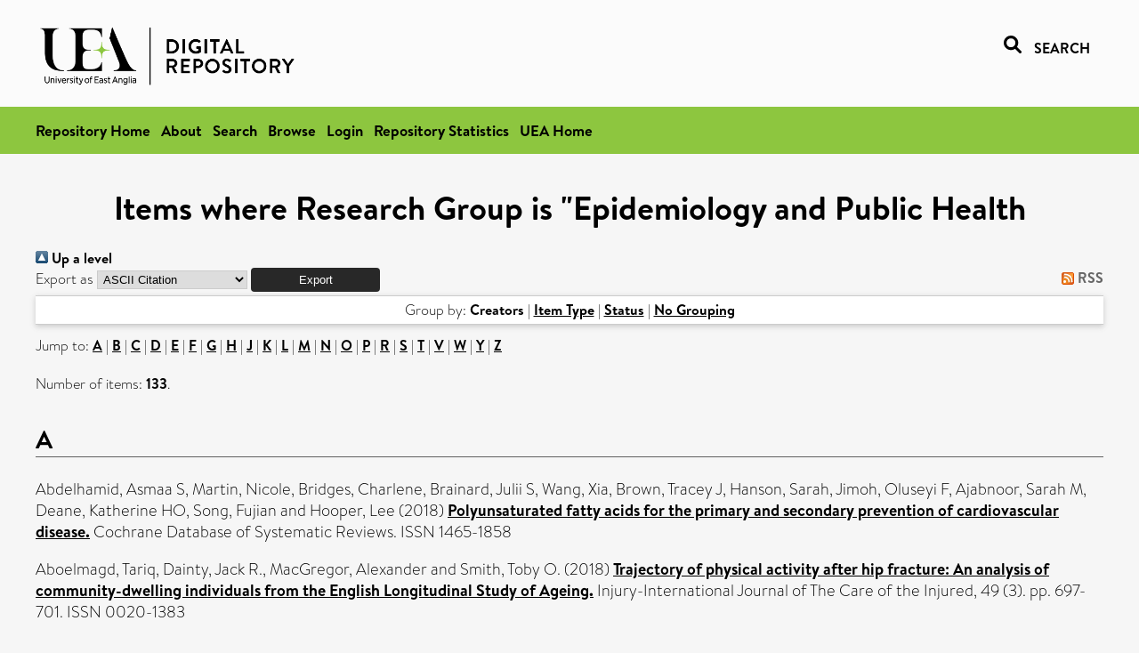

--- FILE ---
content_type: text/html; charset=utf-8
request_url: https://ueaeprints.uea.ac.uk/view/research_group/RGEPI/2018.html
body_size: 134364
content:
<!DOCTYPE html PUBLIC "-//W3C//DTD XHTML 1.0 Transitional//EN" "http://www.w3.org/TR/xhtml1/DTD/xhtml1-transitional.dtd">
<html xmlns="http://www.w3.org/1999/xhtml" lang="en">
<head>

    <title>Items where Research Group is "Epidemiology and Public Health - UEA Digital Repository</title>
    <link rel="icon" href="/favicon.ico" type="image/x-icon" />
    <link rel="shortcut icon" href="/favicon.ico" type="image/x-icon" />
    <link rel="Top" href="https://ueaeprints.uea.ac.uk/" />
    <link rel="Search" href="https://ueaeprints.uea.ac.uk/cgi/facet/simple2" />
    <link rel="Top" href="https://ueaeprints.uea.ac.uk/" />
    <link rel="Sword" href="https://ueaeprints.uea.ac.uk/sword-app/servicedocument" />
    <link rel="SwordDeposit" href="https://ueaeprints.uea.ac.uk/id/contents" />
    <link rel="Search" type="text/html" href="https://ueaeprints.uea.ac.uk/cgi/search" />
    <link rel="Search" type="application/opensearchdescription+xml" href="https://ueaeprints.uea.ac.uk/cgi/opensearchdescription" title="UEA Digital Repository" />
    <script type="text/javascript">
// <![CDATA[
var eprints_http_root = "https://ueaeprints.uea.ac.uk";
var eprints_http_cgiroot = "https://ueaeprints.uea.ac.uk/cgi";
var eprints_oai_archive_id = "ueaeprints.uea.ac.uk";
var eprints_logged_in = false;
var eprints_logged_in_userid = 0; 
var eprints_logged_in_username = ""; 
var eprints_logged_in_usertype = ""; 
// ]]></script>
    <style type="text/css">.ep_logged_in { display: none }</style>
    <link rel="stylesheet" type="text/css" href="/style/auto-3.4.3.css" />
    <script type="text/javascript" src="/javascript/auto-3.4.3.js">
//padder
</script>
    <!--[if lte IE 6]>
        <link rel="stylesheet" type="text/css" href="/style/ie6.css" />
   <![endif]-->
    <meta name="Generator" content="EPrints 3.4.3" />
    <meta http-equiv="Content-Type" content="text/html; charset=UTF-8" />
    <meta http-equiv="Content-Language" content="en" />
    

</head>


  <body>
  <div id="page-container">
  <div id="content-wrap">
  <header>

  <div id="header-banner">
    <div id="banner-logo-search">
      <div id="header-logo">
        <a href="https://ueaeprints.uea.ac.uk">
		<!--          <img alt="University of East Anglia logo" src="https://www.uea.ac.uk/o/uea-website-theme/images/color_schemes/generic-pages-templates-black-logo/logo.png"/>-->
		<img alt="University of East Anglia logo" src="https://ueaeprints.uea.ac.uk/images/Logo-transparent.png" />
        </a>
      </div>
      <div id="header-search">
	      <a href="/cgi/facet/simple2" alt="link to search page, search link, search icon, search, faceted simple search" style="text-decoration: none;font-weight: 600;text-transform: uppercase;">
<svg viewBox="0 0 512 512" height="20"><!--! Font Awesome Pro 6.1.2 by @fontawesome - https://fontawesome.com License - https://fontawesome.com/license (Commercial License) Copyright 2022 Fonticons, Inc. --><path d="M500.3 443.7l-119.7-119.7c27.22-40.41 40.65-90.9 33.46-144.7C401.8 87.79 326.8 13.32 235.2 1.723C99.01-15.51-15.51 99.01 1.724 235.2c11.6 91.64 86.08 166.7 177.6 178.9c53.8 7.189 104.3-6.236 144.7-33.46l119.7 119.7c15.62 15.62 40.95 15.62 56.57 0C515.9 484.7 515.9 459.3 500.3 443.7zM79.1 208c0-70.58 57.42-128 128-128s128 57.42 128 128c0 70.58-57.42 128-128 128S79.1 278.6 79.1 208z"></path></svg>
<span style="padding-left: 10px;">Search</span>
</a>

      </div>
    </div>
  </div>
  </header>
  <div id="banner-tools-container">
    <div id="banner-eprints-tools">
      <ul class="ep_tm_key_tools" id="ep_tm_menu_tools" role="toolbar"><li><a href="/cgi/users/home">Login</a></li><li><a href="https://ueaeprints.uea.ac.uk/cgi/stats/report">Repository Statistics</a></li></ul>
    </div>
  </div>

  <div id="wrapper-page-content">
    <div id="page-content">
      <h1>Items where Research Group is "Epidemiology and Public Health</h1>
      <div class="no_link_decor"><a href="./"><img src="/style/images/multi_up.png" alt="[up]" border="0" /> Up a level</a></div><form method="get" accept-charset="utf-8" action="/cgi/exportview">
<div>
  <div class="ep_export_bar">
    <div><label for="export-format">Export as</label> <select name="format" id="export-format"><option value="Text">ASCII Citation</option><option value="BibTeX">BibTeX</option><option value="DC">Dublin Core</option><option value="XML">EP3 XML</option><option value="EndNote">EndNote</option><option value="HTML">HTML Citation</option><option value="JSON">JSON</option><option value="METS">METS</option><option value="CSV">Multiline CSV</option><option value="Ids">Object IDs</option><option value="ContextObject">OpenURL ContextObject</option><option value="RDFNT">RDF+N-Triples</option><option value="RDFN3">RDF+N3</option><option value="RDFXML">RDF+XML</option><option value="RefWorks">RefWorks</option><option value="Refer">Refer</option><option value="RIS">Reference Manager</option></select><input type="submit" role="button" class="ep_form_action_button" value="Export" name="_action_export_redir" /><input name="view" id="view" value="research_group" type="hidden" /><input name="values" id="values" value="RGEPI/2018" type="hidden" /></div>
    <div> <span class="ep_search_feed"><a href="/cgi/exportview/research_group/RGEPI/2018/RSS2/RGEPI_2018.xml"><img src="/style/images/feed-icon-14x14.png" alt="[RSS2 feed]" border="0" /> RSS</a></span></div>
  </div>
  <div>
    <span>
      
    </span>
  </div>
</div>

</form><div class="ep_view_page ep_view_page_view_research_group"><div class="ep_view_group_by">Group by: <span class="ep_view_group_by_current">Creators</span> | <a href="2018.type.html">Item Type</a> | <a href="2018.ispublished.html">Status</a> | <a href="2018.default.html">No Grouping</a></div><div class="ep_view_jump ep_view_research_group_creators_name_jump"><div class="ep_view_jump_to">Jump to: <a href="#group_A">A</a> | <a href="#group_B">B</a> | <a href="#group_C">C</a> | <a href="#group_D">D</a> | <a href="#group_E">E</a> | <a href="#group_F">F</a> | <a href="#group_G">G</a> | <a href="#group_H">H</a> | <a href="#group_J">J</a> | <a href="#group_K">K</a> | <a href="#group_L">L</a> | <a href="#group_M">M</a> | <a href="#group_N">N</a> | <a href="#group_O">O</a> | <a href="#group_P">P</a> | <a href="#group_R">R</a> | <a href="#group_S">S</a> | <a href="#group_T">T</a> | <a href="#group_V">V</a> | <a href="#group_W">W</a> | <a href="#group_Y">Y</a> | <a href="#group_Z">Z</a></div></div><div class="ep_view_blurb">Number of items: <strong>133</strong>.</div><a name="group_A"></a><h2>A</h2><p>


    <span class="person"><span class="person_name">Abdelhamid, Asmaa S</span></span>, <span class="person"><span class="person_name">Martin, Nicole</span></span>, <span class="person"><span class="person_name">Bridges, Charlene</span></span>, <span class="person"><span class="person_name">Brainard, Julii S</span></span>, <span class="person"><span class="person_name">Wang, Xia</span></span>, <span class="person"><span class="person_name">Brown, Tracey J</span></span>, <span class="person"><span class="person_name">Hanson, Sarah</span></span>, <span class="person"><span class="person_name">Jimoh, Oluseyi F</span></span>, <span class="person"><span class="person_name">Ajabnoor, Sarah M</span></span>, <span class="person"><span class="person_name">Deane, Katherine HO</span></span>, <span class="person"><span class="person_name">Song, Fujian</span></span> and <span class="person"><span class="person_name">Hooper, Lee</span></span>
    
  

(2018)

<a href="https://ueaeprints.uea.ac.uk/id/eprint/67013/"><em>Polyunsaturated fatty acids for the primary and secondary prevention of cardiovascular disease.</em></a>


    Cochrane Database of Systematic Reviews.
    
     ISSN 1465-1858
  


  


</p><p>


    <span class="person"><span class="person_name">Aboelmagd, Tariq</span></span>, <span class="person"><span class="person_name">Dainty, Jack R.</span></span>, <span class="person"><span class="person_name">MacGregor, Alexander</span></span> and <span class="person"><span class="person_name">Smith, Toby O.</span></span>
    
  

(2018)

<a href="https://ueaeprints.uea.ac.uk/id/eprint/67302/"><em>Trajectory of physical activity after hip fracture: An analysis of community-dwelling individuals from the English Longitudinal Study of Ageing.</em></a>


    Injury-International Journal of The Care of the Injured, 49 (3).
     pp. 697-701.
     ISSN 0020-1383
  


  


</p><p>


    <span class="person"><span class="person_name">Andersen, Vibeke</span></span>, <span class="person"><span class="person_name">Chan, Simon</span></span>, <span class="person"><span class="person_name">Luben, Robert</span></span>, <span class="person"><span class="person_name">Khaw, Kay-Tee</span></span>, <span class="person"><span class="person_name">Olsen, Anja</span></span>, <span class="person"><span class="person_name">Tjonneland, Anne</span></span>, <span class="person"><span class="person_name">Kaaks, R.</span></span>, <span class="person"><span class="person_name">Grip, Olof</span></span>, <span class="person"><span class="person_name">Bergmann, M. M.</span></span>, <span class="person"><span class="person_name">Boeing, H.</span></span>, <span class="person"><span class="person_name">Hultdin, Johan</span></span>, <span class="person"><span class="person_name">Karling, Pontus</span></span>, <span class="person"><span class="person_name">Overvad, Kim</span></span>, <span class="person"><span class="person_name">Oldenburg, Bas</span></span>, <span class="person"><span class="person_name">Opstelten, Jorrit</span></span>, <span class="person"><span class="person_name">Boutron-Ruault, Marie-Christine</span></span>, <span class="person"><span class="person_name">Carbonnel, Franck</span></span>, <span class="person"><span class="person_name">Racine, Antoine</span></span>, <span class="person"><span class="person_name">Key, Timothy</span></span>, <span class="person"><span class="person_name">Masala, Giovanna</span></span>, <span class="person"><span class="person_name">Palli, Domenico</span></span>, <span class="person"><span class="person_name">Tumino, R.</span></span>, <span class="person"><span class="person_name">Trichopoulou, A.</span></span>, <span class="person"><span class="person_name">Riboli, Elio</span></span> and <span class="person"><span class="person_name">Hart, Andrew</span></span>
    
  

(2018)

<a href="https://ueaeprints.uea.ac.uk/id/eprint/65183/"><em>Fibre intake and the development of inflammatory bowel disease – a European prospective multi-centre cohort study (EPIC-IBD).</em></a>


    Journal of Crohn's &amp; Colitis, 12 (2).
     129–136.
     ISSN 1873-9946
  


  


</p><p>


    <span class="person"><span class="person_name">Ashwood, Mark</span></span>, <span class="person"><span class="person_name">Jerosch-Herold, Christina</span></span> and <span class="person"><span class="person_name">Shepstone, Lee</span></span>
    
  

(2018)

<a href="https://ueaeprints.uea.ac.uk/id/eprint/67008/"><em>Development and validation of a new patient-reported outcome measure for peripheral nerve disorders of the hand, the I-HaND© Scale.</em></a>


    Journal of Hand Surgery (European Volume), 43 (8).
     pp. 864-874.
     ISSN 1753-1934
  


  


</p><p>


    <span class="person"><span class="person_name">Atkins, Christopher</span></span>, <span class="person"><span class="person_name">Baxter, Mark</span></span>, <span class="person"><span class="person_name">Jones, Andrew</span></span> and <span class="person"><span class="person_name">Wilson, Andrew</span></span>
    
  

(2018)

<a href="https://ueaeprints.uea.ac.uk/id/eprint/61315/"><em>Measuring sedentary behaviours in patients with idiopathic pulmonary fibrosis using wrist-worn accelerometers.</em></a>


    The Clinical Respiratory Journal, 12 (2).
     746–753.
     ISSN 1752-699X
  


  


</p><p>


    <span class="person"><span class="person_name">Atkins, Christopher P.</span></span>, <span class="person"><span class="person_name">Jones, Andy P.</span></span> and <span class="person"><span class="person_name">Wilson, Andrew M.</span></span>
    
  

(2018)

<a href="https://ueaeprints.uea.ac.uk/id/eprint/66352/"><em>Measuring activity in patients with sarcoidosis - a pilot trial of two wrist-worn accelerometer devices.</em></a>


    Sarcoidosis Vasculitis and Diffuse Lung Diseases, 35 (1).
     pp. 62-68.
     ISSN 1124-0490
  


  


</p><a name="group_B"></a><h2>B</h2><p>


    <span class="person"><span class="person_name">Banerjee, Srijit</span></span>, <span class="person"><span class="person_name">Manley, Kate</span></span>, <span class="person"><span class="person_name">Shaw, Barnabas</span></span>, <span class="person"><span class="person_name">Lewis, Liane</span></span>, <span class="person"><span class="person_name">Cucato, Gabriel</span></span>, <span class="person"><span class="person_name">Mills, Robert</span></span>, <span class="person"><span class="person_name">Rochester, Mark</span></span>, <span class="person"><span class="person_name">Clark, Allan</span></span> and <span class="person"><span class="person_name">Saxton, John</span></span>
    
  

(2018)

<a href="https://ueaeprints.uea.ac.uk/id/eprint/65686/"><em>Vigorous intensity aerobic interval exercise in bladder cancer patients prior to radical cystectomy: a feasibility randomised controlled trial.</em></a>


    Journal of Supportive Care in Cancer, 26 (5).
     1515–1523.
     ISSN 0941-4355
  


  


</p><p>


    <span class="person"><span class="person_name">Banim, Paul J. R.</span></span>, <span class="person"><span class="person_name">Luben, Robert</span></span>, <span class="person"><span class="person_name">Khaw, Kay-Tee</span></span> and <span class="person"><span class="person_name">Hart, Andrew R.</span></span>
    
  

(2018)

<a href="https://ueaeprints.uea.ac.uk/id/eprint/68134/"><em>Dietary oleic acid is inversely associated with pancreatic cancer – Data from food diaries in a cohort study.</em></a>


    Pancreatology, 18 (6).
     pp. 655-660.
     ISSN 1424-3911
  


  


</p><p>


    <span class="person"><span class="person_name">Barlas, Raphae S.</span></span>, <span class="person"><span class="person_name">Loke, Yoon K.</span></span>, <span class="person"><span class="person_name">Mamas, Mamas A.</span></span>, <span class="person"><span class="person_name">Bettencourt-Silva, Joao H.</span></span>, <span class="person"><span class="person_name">Ford, Isobel</span></span>, <span class="person"><span class="person_name">Clark, Allan B.</span></span>, <span class="person"><span class="person_name">Bowles, Kristian M.</span></span>, <span class="person"><span class="person_name">Metcalf, Anthony K.</span></span>, <span class="person"><span class="person_name">Potter, John F.</span></span> and <span class="person"><span class="person_name">Myint, Phyo K.</span></span>
    
  

(2018)

<a href="https://ueaeprints.uea.ac.uk/id/eprint/67748/"><em>Effect of antiplatelet therapy (aspirin +dipyridamole versus clopidogrel) on mortality outcome in ischemic stroke.</em></a>


    The American Journal of Cardiology, 122 (6).
     pp. 1085-1090.
     ISSN 0002-9149
  


  


</p><p>


    <span class="person"><span class="person_name">Bogdanowicz, Karolina M.</span></span>, <span class="person"><span class="person_name">Stewart, Robert</span></span>, <span class="person"><span class="person_name">Chang, Chin-Kuo</span></span>, <span class="person"><span class="person_name">Shetty, Hitesh</span></span>, <span class="person"><span class="person_name">Khondoker, Mizanur</span></span>, <span class="person"><span class="person_name">Day, Edward</span></span>, <span class="person"><span class="person_name">Hayes, Richard D.</span></span> and <span class="person"><span class="person_name">Strang, John</span></span>
    
  

(2018)

<a href="https://ueaeprints.uea.ac.uk/id/eprint/65664/"><em>Excess overdose mortality immediately following transfer of patients and their care as well as after cessation of opioid substitution therapy.</em></a>


    Addiction, 113 (5).
     pp. 946-951.
     ISSN 0965-2140
  


  


</p><p>


    <span class="person"><span class="person_name">Bouzid, Maha</span></span>, <span class="person"><span class="person_name">Cumming, Oliver</span></span> and <span class="person"><span class="person_name">Hunter, Paul R.</span></span>
    
  

(2018)

<a href="https://ueaeprints.uea.ac.uk/id/eprint/66561/"><em>What is the impact of water sanitation and hygiene in healthcare facilities on care seeking behaviour and patient satisfaction? A systematic review of the evidence from low-income and middle-income countries.</em></a>


    BMJ Global Health, 2018 (3).
    
    
  


  


</p><p>


    <span class="person"><span class="person_name">Bouzid, Maha</span></span>, <span class="person"><span class="person_name">Kintz, Erica</span></span> and <span class="person"><span class="person_name">Hunter, Paul R</span></span>
    
  

(2018)

<a href="https://ueaeprints.uea.ac.uk/id/eprint/67365/"><em>Risk factors for Cryptosporidium infection in low and middle income countries: A systematic review and meta-analysis.</em></a>


    PLoS Neglected Tropical Diseases, 12 (6).
    
     ISSN 1935-2727
  


  


</p><p>


    <span class="person"><span class="person_name">Bowyer, Ruth C. E.</span></span>, <span class="person"><span class="person_name">Jackson, Matthew A.</span></span>, <span class="person"><span class="person_name">Pallister, Tess</span></span>, <span class="person"><span class="person_name">Skinner, Jane</span></span>, <span class="person"><span class="person_name">Spector, Tim D.</span></span>, <span class="person"><span class="person_name">Welch, Ailsa A.</span></span> and <span class="person"><span class="person_name">Steves, Claire J.</span></span>
    
  

(2018)

<a href="https://ueaeprints.uea.ac.uk/id/eprint/66934/"><em>Use of dietary indices to control for diet in human gut microbiota studies.</em></a>


    Microbiome, 6.
    
     ISSN 2049-2618
  


  


</p><p>


    <span class="person"><span class="person_name">Brainard, Julii</span></span>, <span class="person"><span class="person_name">D’hondt, Rob</span></span>, <span class="person"><span class="person_name">Ali, Engy</span></span>, <span class="person"><span class="person_name">Van Den Bergh, Rafael</span></span>, <span class="person"><span class="person_name">De Weggheleire, Anja</span></span>, <span class="person"><span class="person_name">Baudot, Yves</span></span>, <span class="person"><span class="person_name">Patigny, Frederic</span></span>, <span class="person"><span class="person_name">Maes, Peter</span></span>, <span class="person"><span class="person_name">Zachariah, Rony</span></span> and <span class="person"><span class="person_name">Hunter, Paul</span></span>
    
  

(2018)

<a href="https://ueaeprints.uea.ac.uk/id/eprint/68145/"><em>Typhoid fever outbreak in the Democratic Republic of Congo: Case control and ecological study.</em></a>


    PLoS Neglected Tropical Diseases, 12 (10).
    
     ISSN 1935-2727
  


  


</p><p>


    <span class="person"><span class="person_name">Brainard, Julii</span></span>, <span class="person"><span class="person_name">Hunter, Paul R.</span></span> and <span class="person"><span class="person_name">Hall, Ian R.</span></span>
    
  

(2018)

<a href="https://ueaeprints.uea.ac.uk/id/eprint/68618/"><em>An agent-based model about the effects of fake news on a norovirus outbreak.</em></a>


    In: East of England Public Health Conference 2018, 2018-10-30 - 2018-10-30, Stansted Airport.
  


  


</p><p>


    <span class="person"><span class="person_name">Broadhurst, Philip J.</span></span> and <span class="person"><span class="person_name">Hart, Andrew R.</span></span>
    
  

(2018)

<a href="https://ueaeprints.uea.ac.uk/id/eprint/68370/"><em>Metformin as an adjunctive therapy for pancreatic cancer: A review of the literature on its potential therapeutic use.</em></a>


    Digestive Diseases and Sciences, 63 (11).
     2840–2852.
     ISSN 0163-2116
  


  


</p><p>


    <span class="person"><span class="person_name">Bunn, Diane</span></span>, <span class="person"><span class="person_name">Hooper, Lee</span></span> and <span class="person"><span class="person_name">Welch, Ailsa</span></span>
    
  

(2018)

<a href="https://ueaeprints.uea.ac.uk/id/eprint/68862/"><em>Dehydration and malnutrition in residential care: Recommendations for strategies for improving practice derived from a scoping review of existing policies and guidelines.</em></a>


    Geriatrics, 3 (4).
    
     ISSN 2308-3417
  


  


</p><a name="group_C"></a><h2>C</h2><p>


    <span class="person"><span class="person_name">Carter, Patrice</span></span>, <span class="person"><span class="person_name">Bodicoat, Danielle H.</span></span>, <span class="person"><span class="person_name">Jones, Andrew</span></span>, <span class="person"><span class="person_name">Khunti, Kamlesh</span></span>, <span class="person"><span class="person_name">Davies, Melanie J.</span></span>, <span class="person"><span class="person_name">Edwardson, Charlotte L.</span></span>, <span class="person"><span class="person_name">Henson, Joseph</span></span>, <span class="person"><span class="person_name">Yates, Thomas</span></span> and <span class="person"><span class="person_name">Coombes, Emma</span></span>
    
  

(2018)

<a href="https://ueaeprints.uea.ac.uk/id/eprint/61785/"><em>The impact of neighbourhood walkability on the effectiveness of a structured education programme to increase objectively measured walking.</em></a>


    Journal of Public Health, 40 (1).
     pp. 82-89.
     ISSN 1741-3842
  


  


</p><p>


    <span class="person"><span class="person_name">Charalampous, Themoula</span></span>, <span class="person"><span class="person_name">Richardson, Hollian</span></span>, <span class="person"><span class="person_name">Kay, Gemma</span></span>, <span class="person"><span class="person_name">Baldan, Rossella</span></span>, <span class="person"><span class="person_name">Jeanes, Christopher</span></span>, <span class="person"><span class="person_name">Turner, Daniel</span></span>, <span class="person"><span class="person_name">Wain, John</span></span>, <span class="person"><span class="person_name">Livermore, David</span></span>, <span class="person"><span class="person_name">Leggett, Richard</span></span> and <span class="person"><span class="person_name">O'Grady, Justin</span></span>
    
  

(2018)

<a href="https://ueaeprints.uea.ac.uk/id/eprint/75443/"><em>Diagnosis of lower respiratory tract infections using nanopore sequencing.</em></a>


    European Respiratory Journal, 52 (Suppl.).
    
     ISSN 0903-1936
  


  


</p><p>


    <span class="person"><span class="person_name">Chester, Rachel</span></span>, <span class="person"><span class="person_name">Jerosch-Herold, Christina</span></span>, <span class="person"><span class="person_name">Lewis, Jeremy</span></span> and <span class="person"><span class="person_name">Shepstone, Lee</span></span>
    
  

(2018)

<a href="https://ueaeprints.uea.ac.uk/id/eprint/59882/"><em>Psychological factors are associated with the outcome of physiotherapy for people with shoulder pain: a multicentre longitudinal cohort study.</em></a>


    British Journal of Sports Medicine, 52 (4).
     pp. 269-275.
     ISSN 0306-3674
  


  


</p><p>


    <span class="person"><span class="person_name">Clifton, Shane</span></span>, <span class="person"><span class="person_name">Llewellyn, Gwynnyth</span></span> and <span class="person"><span class="person_name">Shakespeare, Tom</span></span>
    
  

(2018)

<a href="https://ueaeprints.uea.ac.uk/id/eprint/64900/"><em>Quadriplegia, virtue theory and flourishing: A qualitative study drawing on self-narratives.</em></a>


    Disability &amp; Society, 33 (1).
     pp. 20-38.
     ISSN 0968-7599
  


  


</p><p>


    <span class="person"><span class="person_name">Collins, Kathryn</span></span>, <span class="person"><span class="person_name">Kennedy, Niamh</span></span>, <span class="person"><span class="person_name">Clark, Allan</span></span> and <span class="person"><span class="person_name">Pomeroy, Valerie</span></span>
    
  

(2018)

<a href="https://ueaeprints.uea.ac.uk/id/eprint/65437/"><em>Getting a kinematic handle on reach-to-grasp: A meta-analysis.</em></a>


    Physiotherapy, 104 (2).
     pp. 153-166.
     ISSN 0031-9406
  


  


</p><p>


    <span class="person"><span class="person_name">Collins, Kathryn C.</span></span>, <span class="person"><span class="person_name">Kennedy, Niamh C.</span></span>, <span class="person"><span class="person_name">Clark, Allan</span></span> and <span class="person"><span class="person_name">Pomeroy, Valerie M.</span></span>
    
  

(2018)

<a href="https://ueaeprints.uea.ac.uk/id/eprint/67292/"><em>Kinematic components of the reach-to-target movement after stroke for focused rehabilitation interventions: Systematic review and meta-analysis.</em></a>


    Frontiers in Neurology, 9.
    
     ISSN 1664-2295
  


  


</p><p>


    <span class="person"><span class="person_name">Collins, Rachael</span></span>, <span class="person"><span class="person_name">Shakespeare, Tom</span></span> and <span class="person"><span class="person_name">Firth, Lucy</span></span>
    
  

(2018)

<a href="https://ueaeprints.uea.ac.uk/id/eprint/66298/"><em>Psychiatrists’ views on recovery colleges.</em></a>


    Journal of Mental Health Training, Education and Practice, 13 (2).
     pp. 90-99.
     ISSN 1755-6228
  


  


</p><p>


    <span class="person"><span class="person_name">Colon Gonzalez, Felipe De Jesus</span></span>, <span class="person"><span class="person_name">Harris, Ian</span></span>, <span class="person"><span class="person_name">Osborn, Timothy J.</span></span>, <span class="person"><span class="person_name">São Bernardo, Christine Steiner</span></span>, <span class="person"><span class="person_name">Peres, Carlos A.</span></span>, <span class="person"><span class="person_name">Hunter, Paul R.</span></span> and <span class="person"><span class="person_name">Lake, Iain R.</span></span>
    
  

(2018)

<a href="https://ueaeprints.uea.ac.uk/id/eprint/67235/"><em>Limiting global-mean temperature increase to 1.5-2°C could reduce the incidence and spatial spread of dengue fever in Latin America.</em></a>


    Proceedings of the National Academy of Sciences, 115 (24).
     pp. 6243-6248.
     ISSN 0027-8424
  


  


</p><p>


    <span class="person"><span class="person_name">Cullen, A. E.</span></span>, <span class="person"><span class="person_name">Bowers, L.</span></span>, <span class="person"><span class="person_name">Khondoker, M.</span></span>, <span class="person"><span class="person_name">Pettit, S.</span></span>, <span class="person"><span class="person_name">Achilla, E.</span></span>, <span class="person"><span class="person_name">Koeser, L.</span></span>, <span class="person"><span class="person_name">Moylan, L.</span></span>, <span class="person"><span class="person_name">Baker, J.</span></span>, <span class="person"><span class="person_name">Quirk, A.</span></span>, <span class="person"><span class="person_name">Sethi, F.</span></span>, <span class="person"><span class="person_name">Stewart, D.</span></span>, <span class="person"><span class="person_name">McCrone, P.</span></span> and <span class="person"><span class="person_name">Tulloch, A. D.</span></span>
    
  

(2018)

<a href="https://ueaeprints.uea.ac.uk/id/eprint/61070/"><em>Factors associated with use of psychiatric intensive care and seclusion in adult inpatient mental health services.</em></a>


    Epidemiology and Psychiatric Sciences, 27 (1).
     pp. 51-61.
     ISSN 2045-7960
  


  


</p><a name="group_D"></a><h2>D</h2><p>


    <span class="person"><span class="person_name">Davison, William J</span></span>, <span class="person"><span class="person_name">Myint, Phyo K</span></span>, <span class="person"><span class="person_name">Clark, Allan B</span></span>, <span class="person"><span class="person_name">Kim, Lois G</span></span>, <span class="person"><span class="person_name">Wilson, Edward C</span></span>, <span class="person"><span class="person_name">Langley, Maggie</span></span> and <span class="person"><span class="person_name">Potter, John F</span></span>
    
  

(2018)

<a href="https://ueaeprints.uea.ac.uk/id/eprint/67395/"><em>Does self-monitoring and self-management of blood pressure after stroke or transient ischemic attack improve control? TEST-BP, a randomized controlled trial.</em></a>


    American Heart Journal, 203.
     pp. 105-108.
     ISSN 0002-8703
  


  


</p><p>


    <span class="person"><span class="person_name">Deane, Katherine</span></span>, <span class="person"><span class="person_name">Gray, Richard</span></span>, <span class="person"><span class="person_name">Balls, Paula</span></span>, <span class="person"><span class="person_name">Darrah, Clare</span></span>, <span class="person"><span class="person_name">Swift, Louise</span></span>, <span class="person"><span class="person_name">Clark, Allan</span></span>, <span class="person"><span class="person_name">Barton, Garry</span></span>, <span class="person"><span class="person_name">Morris, Sophie</span></span>, <span class="person"><span class="person_name">Butters, Sue</span></span>, <span class="person"><span class="person_name">Bullough, Angela</span></span>, <span class="person"><span class="person_name">Flaherty, Helen</span></span>, <span class="person"><span class="person_name">Talbot, Barbara</span></span>, <span class="person"><span class="person_name">Sanders, Mark</span></span> and <span class="person"><span class="person_name">Donell, Simon</span></span>
    
  

(2018)

<a href="https://ueaeprints.uea.ac.uk/id/eprint/67010/"><em>Patient-directed self-management of pain (PaDSMaP) compared to treatment as usual following total knee replacement; a randomised controlled trial.</em></a>


    BMC Health Services Research, 18.
    
     ISSN 1472-6963
  


  


</p><p>


    <span class="person"><span class="person_name">Donnelly, Tam Truong</span></span>, <span class="person"><span class="person_name">Al-Thani, Al-Anoud bint Mohammed</span></span>, <span class="person"><span class="person_name">Benjamin, Kathleen</span></span>, <span class="person"><span class="person_name">Al-Khater, Al-Hareth</span></span>, <span class="person"><span class="person_name">Fung, Tak Shing</span></span>, <span class="person"><span class="person_name">Ahmedna, Mohamed</span></span> and <span class="person"><span class="person_name">Welch, Ailsa</span></span>
    
  

(2018)

<a href="https://ueaeprints.uea.ac.uk/id/eprint/67891/"><em>Arab female and male perceptions of factors facilitating and inhibiting their physical activity: Findings from a qualitative study in the Middle East.</em></a>


    PLoS One, 13 (7).
    
     ISSN 1932-6203
  


  


</p><p>


    <span class="person"><span class="person_name">Dubourg, Audrey</span></span>, <span class="person"><span class="person_name">Xia, Dong</span></span>, <span class="person"><span class="person_name">Winpenny, John P.</span></span>, <span class="person"><span class="person_name">Al Naimi, Suha</span></span>, <span class="person"><span class="person_name">Bouzid, Maha</span></span>, <span class="person"><span class="person_name">Sexton, Darren W</span></span>, <span class="person"><span class="person_name">Wastling, Jonathan M</span></span>, <span class="person"><span class="person_name">Hunter, Paul R.</span></span> and <span class="person"><span class="person_name">Tyler, Kevin M.</span></span>
    
  

(2018)

<a href="https://ueaeprints.uea.ac.uk/id/eprint/65976/"><em>Giardia secretome highlights secreted tenascins as a key component of pathogenesis.</em></a>


    GigaScience, 7 (3).
    
     ISSN 2047-217X
  


  


</p><a name="group_E"></a><h2>E</h2><p>


    <span class="person"><span class="person_name">Edwards, Hannah B.</span></span>, <span class="person"><span class="person_name">Smith, Michèle</span></span>, <span class="person"><span class="person_name">Herrett, Emily</span></span>, <span class="person"><span class="person_name">MacGregor, Alexander</span></span>, <span class="person"><span class="person_name">Blom, Ashley</span></span> and <span class="person"><span class="person_name">Ben-Shlomo, Yoav</span></span>
    
  

(2018)

<a href="https://ueaeprints.uea.ac.uk/id/eprint/67232/"><em>The effect of age, sex, area deprivation, and living arrangements on total knee replacement outcomes: A study involving the United Kingdom National Joint Registry dataset.</em></a>


    JBJS Open Access, 3 (2).
    
     ISSN 2472-7245
  


  


</p><a name="group_F"></a><h2>F</h2><p>


    <span class="person"><span class="person_name">Fecht, D.</span></span>, <span class="person"><span class="person_name">Jones, A.</span></span>, <span class="person"><span class="person_name">Hill, T.</span></span>, <span class="person"><span class="person_name">Lindfield, T.</span></span>, <span class="person"><span class="person_name">Thomson, R.</span></span>, <span class="person"><span class="person_name">Hansell, A.l.</span></span> and <span class="person"><span class="person_name">Shukla, R.</span></span>
    
  

(2018)

<a href="https://ueaeprints.uea.ac.uk/id/eprint/63354/"><em>Inequalities in rural communities: adapting national deprivation indices for rural settings.</em></a>


    Journal of Public Health, 40 (2).
     419–425.
     ISSN 1741-3842
  


  


</p><p>


    <span class="person"><span class="person_name">Fernandes, Andrea C</span></span>, <span class="person"><span class="person_name">Chandran, David</span></span>, <span class="person"><span class="person_name">Khondoker, Mizanur</span></span>, <span class="person"><span class="person_name">Dewey, Michael</span></span>, <span class="person"><span class="person_name">Shetty, Hitesh</span></span>, <span class="person"><span class="person_name">Dutta, Rina</span></span> and <span class="person"><span class="person_name">Stewart, Robert</span></span>
    
  

(2018)

<a href="https://ueaeprints.uea.ac.uk/id/eprint/68433/"><em>Demographic and clinical factors associated with different antidepressant treatments: a retrospective cohort study design in a UK psychiatric healthcare setting.</em></a>


    BMJ Open, 8 (9).
    
     ISSN 2044-6055
  


  


</p><p>


    <span class="person"><span class="person_name">Fleetcroft, Robert</span></span>, <span class="person"><span class="person_name">Hardcastle, Antonia</span></span>, <span class="person"><span class="person_name">Steel, Nicholas</span></span>, <span class="person"><span class="person_name">Price, Gillian</span></span>, <span class="person"><span class="person_name">Purdy, Sarah</span></span>, <span class="person"><span class="person_name">Lipp, Alistair</span></span>, <span class="person"><span class="person_name">Myint, Phyo K.</span></span> and <span class="person"><span class="person_name">Howe, Amanda</span></span>
    
  

(2018)

<a href="https://ueaeprints.uea.ac.uk/id/eprint/66529/"><em>Does practice analysis agree with the ambulatory care sensitive conditions list of avoidable unplanned admissions: cross-sectional study in the East of England.</em></a>


    BMJ Open, 8 (4).
    
     ISSN 2044-6055
  


  


</p><p>


    <span class="person"><span class="person_name">Foley, Louise</span></span>, <span class="person"><span class="person_name">Coombes, Emma</span></span>, <span class="person"><span class="person_name">Hayman, Dan</span></span>, <span class="person"><span class="person_name">Humphreys, David</span></span>, <span class="person"><span class="person_name">Jones, Andrew</span></span>, <span class="person"><span class="person_name">Mitchell, Richard</span></span> and <span class="person"><span class="person_name">Ogilvie, David</span></span>
    
  

(2018)

<a href="https://ueaeprints.uea.ac.uk/id/eprint/66877/"><em>Longitudinal association between change in the neighbourhood built environment and the wellbeing of local residents in deprived areas: an observational study.</em></a>


    BMC Public Health, 18.
    
     ISSN 1471-2458
  


  


</p><p>


    <span class="person"><span class="person_name">Fong Soe Khioe, Rebekah</span></span>, <span class="person"><span class="person_name">Skedgel, Chris</span></span>, <span class="person"><span class="person_name">Hart, Andrew</span></span>, <span class="person"><span class="person_name">Lewis, Mike</span></span> and <span class="person"><span class="person_name">Alexandre, Leo</span></span>
    
  

(2018)

<a href="https://ueaeprints.uea.ac.uk/id/eprint/65527/"><em>Adjuvant statin therapy for esophageal adenocarcinoma: A cost-effectiveness analysis.</em></a>


    PharmacoEconomics, 36 (3).
     349–358.
     ISSN 1170-7690
  


  


</p><p>


    <span class="person"><span class="person_name">Ford, John A.</span></span>, <span class="person"><span class="person_name">Jones, Andy</span></span>, <span class="person"><span class="person_name">Wong, Geoff</span></span>, <span class="person"><span class="person_name">Clark, Allan</span></span>, <span class="person"><span class="person_name">Porter, Tom</span></span> and <span class="person"><span class="person_name">Steel, Nick</span></span>
    
  

(2018)

<a href="https://ueaeprints.uea.ac.uk/id/eprint/67468/"><em>Access to primary care for socio-economically disadvantaged older people in rural areas: exploring realist theory using structural equation modelling in a linked dataset.</em></a>


    BMC Medical Research Methodology, 18.
    
     ISSN 1471-2288
  


  


</p><p>


    <span class="person"><span class="person_name">Ford, John A.</span></span>, <span class="person"><span class="person_name">Turley, Rachel</span></span>, <span class="person"><span class="person_name">Porter, Tom</span></span>, <span class="person"><span class="person_name">Shakespeare, Tom</span></span>, <span class="person"><span class="person_name">Wong, Geoff</span></span>, <span class="person"><span class="person_name">Jones, Andy P.</span></span> and <span class="person"><span class="person_name">Steel, Nick</span></span>
    
  

(2018)

<a href="https://ueaeprints.uea.ac.uk/id/eprint/66405/"><em>Access to primary care for socio-economically disadvantaged older people in rural areas: a qualitative study.</em></a>


    PLoS One, 13 (3).
    
     ISSN 1932-6203
  


  


</p><p>


    <span class="person"><span class="person_name">Foster, Charlie</span></span>, <span class="person"><span class="person_name">Kelly, Paul</span></span>, <span class="person"><span class="person_name">Reid, Hamish A B</span></span>, <span class="person"><span class="person_name">Roberts, Nia</span></span>, <span class="person"><span class="person_name">Murtagh, Elaine M</span></span>, <span class="person"><span class="person_name">Humphreys, David K</span></span>, <span class="person"><span class="person_name">Panter, Jenna</span></span> and <span class="person"><span class="person_name">Milton, Karen</span></span>
    
  

(2018)

<a href="https://ueaeprints.uea.ac.uk/id/eprint/67355/"><em>What works to promote walking at the population level? A systematic review.</em></a>


    British Journal of Sports Medicine, 52.
     pp. 807-812.
     ISSN 0306-3674
  


  


</p><p>


    <span class="person"><span class="person_name">Foster, Emma J.</span></span>, <span class="person"><span class="person_name">Barlas, Raphae S.</span></span>, <span class="person"><span class="person_name">Bettencourt-Silva, Joao H.</span></span>, <span class="person"><span class="person_name">Clark, Allan B.</span></span>, <span class="person"><span class="person_name">Metcalf, Anthony K.</span></span>, <span class="person"><span class="person_name">Bowles, Kristian M.</span></span>, <span class="person"><span class="person_name">Potter, John F.</span></span> and <span class="person"><span class="person_name">Myint, Phyo K.</span></span>
    
  

(2018)

<a href="https://ueaeprints.uea.ac.uk/id/eprint/66652/"><em>Long-term factors associated with falls and fractures poststroke.</em></a>


    Frontiers in Neurology, 9.
    
     ISSN 1664-2295
  


  


</p><p>


    <span class="person"><span class="person_name">Friedemann Smith, Claire</span></span>, <span class="person"><span class="person_name">Nieto-Hernandez, Rosa</span></span> and <span class="person"><span class="person_name">Abdelhamid, Asmaa</span></span>
    
  

(2018)

<a href="https://ueaeprints.uea.ac.uk/id/eprint/71651/"><em>Developing clinical guidelines with scant evidence approaches taken and lessons learnt.</em></a>


    Archives of Disease in Childhood, 103 (2).
     pp. 78-81.
     ISSN 0003-9888
  


  


</p><p>


    <span class="person"><span class="person_name">Fu, Wenning</span></span>, <span class="person"><span class="person_name">Cao, Shiyi</span></span>, <span class="person"><span class="person_name">Liu, Bing</span></span>, <span class="person"><span class="person_name">Li, Haibin</span></span>, <span class="person"><span class="person_name">Song, Fujian</span></span>, <span class="person"><span class="person_name">Gan, Yong</span></span>, <span class="person"><span class="person_name">Li, Wenzhen</span></span>, <span class="person"><span class="person_name">Wang, Longde</span></span>, <span class="person"><span class="person_name">Opoku, Sampson</span></span>, <span class="person"><span class="person_name">Yan, Shijiao</span></span>, <span class="person"><span class="person_name">Yue, Wei</span></span>, <span class="person"><span class="person_name">Yan, Feng</span></span>, <span class="person"><span class="person_name">Wang, Chao</span></span>, <span class="person"><span class="person_name">Li, Hui</span></span>, <span class="person"><span class="person_name">Liu, Qiaoyan</span></span>, <span class="person"><span class="person_name">Wang, Xiaojun</span></span>, <span class="person"><span class="person_name">Wang, Zhihong</span></span> and <span class="person"><span class="person_name">Lu, Zuxun</span></span>
    
  

(2018)

<a href="https://ueaeprints.uea.ac.uk/id/eprint/68031/"><em>Association of general and central adiposity with blood pressure among Chinese adults: results from the China National Stroke Prevention Project.</em></a>


    Journal of Hypertension, 36 (12).
     2406–2413.
     ISSN 0263-6352
  


  


</p><a name="group_G"></a><h2>G</h2><p>


    <span class="person"><span class="person_name">Gamble, David T.</span></span>, <span class="person"><span class="person_name">Clark, Allan B.</span></span>, <span class="person"><span class="person_name">Luben, Robert N.</span></span>, <span class="person"><span class="person_name">Wareham, Nicholas J.</span></span>, <span class="person"><span class="person_name">Khaw, Kay-Tee</span></span> and <span class="person"><span class="person_name">Myint, Phyo K.</span></span>
    
  

(2018)

<a href="https://ueaeprints.uea.ac.uk/id/eprint/65687/"><em>Baseline anticholinergic burden from medications predicts incident fatal and non-fatal stroke in the EPIC-Norfolk general population.</em></a>


    International Journal of Epidemiology, 47 (2).
     625–633.
     ISSN 0300-5771
  


  


</p><p>


    <span class="person"><span class="person_name">Ge, Long</span></span>, <span class="person"><span class="person_name">Tian, Jin-hui</span></span>, <span class="person"><span class="person_name">Li, Ya-nan</span></span>, <span class="person"><span class="person_name">Pan, Jia-xue</span></span>, <span class="person"><span class="person_name">Li, Ge</span></span>, <span class="person"><span class="person_name">Wei, Dang</span></span>, <span class="person"><span class="person_name">Xing, Xin</span></span>, <span class="person"><span class="person_name">Pan, Bei</span></span>, <span class="person"><span class="person_name">Chen, Yao-long</span></span>, <span class="person"><span class="person_name">Song, Fu-jian</span></span> and <span class="person"><span class="person_name">Yang, Ke-hu</span></span>
    
  

(2018)

<a href="https://ueaeprints.uea.ac.uk/id/eprint/65354/"><em>Association between prospective registration and overall reporting and methodological quality of systematic reviews: a meta-epidemiological study.</em></a>


    Journal of Clinical Epidemiology, 93.
     pp. 45-55.
     ISSN 0895-4356
  


  


</p><p>


    <span class="person"><span class="person_name">Gee, Brioney</span></span>, <span class="person"><span class="person_name">Notley, Caitlin</span></span>, <span class="person"><span class="person_name">Byrne, Rory</span></span>, <span class="person"><span class="person_name">Clarke, Tim</span></span>, <span class="person"><span class="person_name">Hodgekins, Jo</span></span>, <span class="person"><span class="person_name">French, Paul</span></span> and <span class="person"><span class="person_name">Fowler, David</span></span>
    
  

(2018)

<a href="https://ueaeprints.uea.ac.uk/id/eprint/59913/"><em>Young people's experiences of Social Recovery Cognitive Behavioural Therapy and treatment as usual in the PRODIGY trial.</em></a>


    Early Intervention in Psychiatry, 12 (5).
     pp. 879-885.
     ISSN 1751-7885
  


  


</p><p>


    <span class="person"><span class="person_name">Geere, Jo-Anne</span></span>, <span class="person"><span class="person_name">Bartram, Jamie</span></span>, <span class="person"><span class="person_name">Bates, Laura</span></span>, <span class="person"><span class="person_name">Danquah, Leslie</span></span>, <span class="person"><span class="person_name">Evans, Barbara</span></span>, <span class="person"><span class="person_name">Fisher, Michael B.</span></span>, <span class="person"><span class="person_name">Groce, Nora</span></span>, <span class="person"><span class="person_name">Majuru, Batsirai</span></span>, <span class="person"><span class="person_name">Mokoena, Michael M.</span></span>, <span class="person"><span class="person_name">Mukhola, Murembiwa S</span></span>, <span class="person"><span class="person_name">Nguyen-Viet, Hung</span></span>, <span class="person"><span class="person_name">Pham Duc, Phuc</span></span>, <span class="person"><span class="person_name">Rhoderick William, Ashley</span></span>, <span class="person"><span class="person_name">Schmidt, Wolf-Peter</span></span> and <span class="person"><span class="person_name">Hunter, Paul R.</span></span>
    
  

(2018)

<a href="https://ueaeprints.uea.ac.uk/id/eprint/64468/"><em>Carrying water may be a major contributor to disability from musculoskeletal disorders in low income countries: a cross-sectional survey in South Africa, Ghana and Vietnam.</em></a>


    Journal of Global Health, 8 (1).
    
     ISSN 2047-2978
  


  


</p><p>


    <span class="person"><span class="person_name">Geere, Jo-Anne Lee</span></span>, <span class="person"><span class="person_name">Cortobius, Moa</span></span>, <span class="person"><span class="person_name">Geere, Jonathan Harold</span></span>, <span class="person"><span class="person_name">Hammer, Charlotte Christiane</span></span> and <span class="person"><span class="person_name">Hunter, Paul R</span></span>
    
  

(2018)

<a href="https://ueaeprints.uea.ac.uk/id/eprint/68191/"><em>Is water carriage associated with the water carrier’s health? A systematic review of quantitative and qualitative evidence.</em></a>


    BMJ Global Health, 3.
    
    
  


  


</p><p>


    <span class="person"><span class="person_name">Greenwood, Beckie</span></span>, <span class="person"><span class="person_name">Meunier, Danièle</span></span>, <span class="person"><span class="person_name">Hopkins, Katie L.</span></span>, <span class="person"><span class="person_name">Pike, Rachel</span></span>, <span class="person"><span class="person_name">Ivanov, Zdravko</span></span>, <span class="person"><span class="person_name">Turton, Jane F.</span></span>, <span class="person"><span class="person_name">Hill, Robert</span></span>, <span class="person"><span class="person_name">Woodford, Neil</span></span> and <span class="person"><span class="person_name">Livermore, David M.</span></span>
    
  

(2018)

<a href="https://ueaeprints.uea.ac.uk/id/eprint/66601/"><em>Pseudomonas aeruginosa sequence type 357 with VEB extended-spectrum β-lactamases in the UK: relatedness and resistance.</em></a>


    International Journal of Antimicrobial Agents, 52 (2).
     pp. 301-302.
     ISSN 0924-8579
  


  


</p><p>


    <span class="person"><span class="person_name">Grilz, Ella</span></span>, <span class="person"><span class="person_name">Notley, Caitlin</span></span>, <span class="person"><span class="person_name">Palmer, Rebecca</span></span> and <span class="person"><span class="person_name">Pearson, Rebecca</span></span>
    
  

(2018)

<a href="https://ueaeprints.uea.ac.uk/id/eprint/70923/"><em>Clinical News.</em></a>


    British Journal of Hospital Medicine, 79 (8).
     pp. 428-431.
     ISSN 1750-8460
  


  


</p><p>


    <span class="person"><span class="person_name">Gwinnutt, James M</span></span>, <span class="person"><span class="person_name">Symmons, Deborah P M</span></span>, <span class="person"><span class="person_name">MacGregor, Alexander J</span></span>, <span class="person"><span class="person_name">Chipping, Jacqueline R</span></span>, <span class="person"><span class="person_name">Marshall, Tarnya</span></span>, <span class="person"><span class="person_name">Lunt, Mark</span></span> and <span class="person"><span class="person_name">Verstappen, Suzanne M M</span></span>
    
  

(2018)

<a href="https://ueaeprints.uea.ac.uk/id/eprint/66425/"><em>Have the 10-year outcomes of patients with early inflammatory arthritis improved in the new millennium compared with the decade before? Results from the Norfolk Arthritis Register.</em></a>


    Annals of the Rheumatic Diseases, 77 (6).
     pp. 848-854.
     ISSN 0003-4967
  


  


</p><a name="group_H"></a><h2>H</h2><p>


    <span class="person"><span class="person_name">Hajna, Samantha</span></span>, <span class="person"><span class="person_name">White, Tom</span></span>, <span class="person"><span class="person_name">Brage, Søren</span></span>, <span class="person"><span class="person_name">van Sluijs, Esther M. F.</span></span>, <span class="person"><span class="person_name">Westgate, Kate</span></span>, <span class="person"><span class="person_name">Jones, Andy P.</span></span>, <span class="person"><span class="person_name">Luben, Robert</span></span>, <span class="person"><span class="person_name">Khaw, Kay-Tee</span></span>, <span class="person"><span class="person_name">Wareham, Nicholas J.</span></span> and <span class="person"><span class="person_name">Griffin, Simon J.</span></span>
    
  

(2018)

<a href="https://ueaeprints.uea.ac.uk/id/eprint/69185/"><em>Descriptive epidemiology of changes in objectively measured sedentary behaviour and physical activity: six-year follow-up of the EPIC-Norfolk cohort.</em></a>


    International Journal of Behavioral Nutrition and Physical Activity, 15.
    
     ISSN 1479-5868
  


  


</p><p>


    <span class="person"><span class="person_name">Hammer, Charlotte C.</span></span>
    
  

(2018)

<a href="https://ueaeprints.uea.ac.uk/id/eprint/68545/"><em>Understanding excess mortality from not-so-natural disasters.</em></a>


    The Lancet Planetary Health, 2 (11).
     e471-e472.
     ISSN 2542-5196
  


  


</p><p>


    <span class="person"><span class="person_name">Hammer, Charlotte Christiane</span></span>, <span class="person"><span class="person_name">Brainard, Julii</span></span> and <span class="person"><span class="person_name">Hunter, Paul R.</span></span>
    
  

(2018)

<a href="https://ueaeprints.uea.ac.uk/id/eprint/67295/"><em>Risk factors and risk factor cascades for communicable disease outbreaks in complex humanitarian emergencies: A qualitative systematic review.</em></a>


    BMJ Global Health, 3 (4).
    
    
  


  


</p><p>


    <span class="person"><span class="person_name">Hammond, Matthew</span></span>, <span class="person"><span class="person_name">Clark, Allan B.</span></span>, <span class="person"><span class="person_name">Cahn, Anthony P.</span></span>, <span class="person"><span class="person_name">Chilvers, Edwin R.</span></span>, <span class="person"><span class="person_name">Fraser, William Duncan</span></span>, <span class="person"><span class="person_name">Livermore, David M.</span></span>, <span class="person"><span class="person_name">Maher, Toby M.</span></span>, <span class="person"><span class="person_name">Parfrey, Helen</span></span>, <span class="person"><span class="person_name">Swart, Ann Marie</span></span>, <span class="person"><span class="person_name">Stirling, Susan</span></span>, <span class="person"><span class="person_name">Thickett, David</span></span>, <span class="person"><span class="person_name">Whyte, Moira</span></span> and <span class="person"><span class="person_name">Wilson, Andrew</span></span>
    
  

(2018)

<a href="https://ueaeprints.uea.ac.uk/id/eprint/66275/"><em>The efficacy and mechanism evaluation of treating idiopathic pulmonary fibrosis with the addition of co-trimoxazole (EME-TIPAC): study protocol for a randomised controlled trial.</em></a>


    Trials, 19.
    
     ISSN 1745-6215
  


  


</p><p>


    <span class="person"><span class="person_name">Hawkey, Peter M</span></span>, <span class="person"><span class="person_name">Warren, Roderic E</span></span>, <span class="person"><span class="person_name">Livermore, David M</span></span>, <span class="person"><span class="person_name">McNulty, Cliodna A M</span></span>, <span class="person"><span class="person_name">Enoch, David A</span></span>, <span class="person"><span class="person_name">Otter, Jonathan A</span></span> and <span class="person"><span class="person_name">Wilson, A Peter R</span></span>
    
  

(2018)

<a href="https://ueaeprints.uea.ac.uk/id/eprint/66728/"><em>Treatment of infections caused by multidrug-resistant Gram-negative bacteria:Report of the British Society for Antimicrobial Chemotherapy/Healthcare Infection Society/British Infection Association Joint Working Party.</em></a>


    Journal of Antimicrobial Chemotherapy, 73 (suppl_3).
     iii2–iii78.
     ISSN 0305-7453
  


  


</p><p>


    <span class="person"><span class="person_name">Herrador-Colmenero, Manu</span></span>, <span class="person"><span class="person_name">Harrison, Florence</span></span>, <span class="person"><span class="person_name">Villa-González, Emilio</span></span>, <span class="person"><span class="person_name">Rodríguez-López, Carlos</span></span>, <span class="person"><span class="person_name">Ortega, Francisco</span></span>, <span class="person"><span class="person_name">Ruiz, Jonatan</span></span>, <span class="person"><span class="person_name">Jones, Andrew</span></span> and <span class="person"><span class="person_name">Chillón, Palma</span></span>
    
  

(2018)

<a href="https://ueaeprints.uea.ac.uk/id/eprint/67842/"><em>Longitudinal associations between weather, season, and mode of commuting to school amongst Spanish youths.</em></a>


    Scandinavian Journal of Medicine and Science in Sports, 28 (12).
     pp. 2677-2685.
     ISSN 0905-7188
  


  


</p><p>


    <span class="person"><span class="person_name">Herrick, Ariane L</span></span>, <span class="person"><span class="person_name">Peytrignet, Sebastien</span></span>, <span class="person"><span class="person_name">Lunt, Mark</span></span>, <span class="person"><span class="person_name">Pan, Xiaoyan</span></span>, <span class="person"><span class="person_name">Hesselstrand, Roger</span></span>, <span class="person"><span class="person_name">Mouthon, Luc</span></span>, <span class="person"><span class="person_name">Silman, Alan J</span></span>, <span class="person"><span class="person_name">Dinsdale, Graham</span></span>, <span class="person"><span class="person_name">Brown, Edith</span></span>, <span class="person"><span class="person_name">Czirják, László</span></span>, <span class="person"><span class="person_name">Distler, Jörg H W</span></span>, <span class="person"><span class="person_name">Distler, Oliver</span></span>, <span class="person"><span class="person_name">Fligelstone, Kim</span></span>, <span class="person"><span class="person_name">Gregory, William J</span></span>, <span class="person"><span class="person_name">Ochiel, Rachel</span></span>, <span class="person"><span class="person_name">Vonk, Madelon C</span></span>, <span class="person"><span class="person_name">Ancuţa, Codrina</span></span>, <span class="person"><span class="person_name">Ong, Voon H</span></span>, <span class="person"><span class="person_name">Farge, Dominique</span></span>, <span class="person"><span class="person_name">Hudson, Marie</span></span>, <span class="person"><span class="person_name">Matucci-Cerinic, Marco</span></span>, <span class="person"><span class="person_name">Balbir-Gurman, Alexandra</span></span>, <span class="person"><span class="person_name">Midtvedt, Øyvind</span></span>, <span class="person"><span class="person_name">Jobanputra, Paresh</span></span>, <span class="person"><span class="person_name">Jordan, Alison C</span></span>, <span class="person"><span class="person_name">Stevens, Wendy</span></span>, <span class="person"><span class="person_name">Moinzadeh, Pia</span></span>, <span class="person"><span class="person_name">Hall, Frances C</span></span>, <span class="person"><span class="person_name">Agard, Christian</span></span>, <span class="person"><span class="person_name">Anderson, Marina E</span></span>, <span class="person"><span class="person_name">Diot, Elisabeth</span></span>, <span class="person"><span class="person_name">Madhok, Rajan</span></span>, <span class="person"><span class="person_name">Akil, Mohammed</span></span>, <span class="person"><span class="person_name">Buch, Maya H</span></span>, <span class="person"><span class="person_name">Chung, Lorinda</span></span>, <span class="person"><span class="person_name">Damjanov, Nemanja S</span></span>, <span class="person"><span class="person_name">Gunawardena, Harsha</span></span>, <span class="person"><span class="person_name">Lanyon, Peter</span></span>, <span class="person"><span class="person_name">Ahmad, Yasmeen</span></span>, <span class="person"><span class="person_name">Chakravarty, Kuntal</span></span>, <span class="person"><span class="person_name">Jacobsen, Søren</span></span>, <span class="person"><span class="person_name">MacGregor, Alexander J</span></span>, <span class="person"><span class="person_name">McHugh, Neil</span></span>, <span class="person"><span class="person_name">Müller-Ladner, Ulf</span></span>, <span class="person"><span class="person_name">Riemekasten, Gabriela</span></span>, <span class="person"><span class="person_name">Becker, Michael</span></span>, <span class="person"><span class="person_name">Roddy, Janet</span></span>, <span class="person"><span class="person_name">Carreira, Patricia E</span></span>, <span class="person"><span class="person_name">Fauchais, Anne Laure</span></span>, <span class="person"><span class="person_name">Hachulla, Eric</span></span>, <span class="person"><span class="person_name">Hamilton, Jennifer</span></span>, <span class="person"><span class="person_name">İnanç, Murat</span></span>, <span class="person"><span class="person_name">McLaren, John S</span></span>, <span class="person"><span class="person_name">van Laar, Jacob M</span></span>, <span class="person"><span class="person_name">Pathare, Sanjay</span></span>, <span class="person"><span class="person_name">Proudman, Susanna M</span></span>, <span class="person"><span class="person_name">Rudin, Anna</span></span>, <span class="person"><span class="person_name">Sahhar, Joanne</span></span>, <span class="person"><span class="person_name">Coppere, Brigitte</span></span>, <span class="person"><span class="person_name">Serratrice, Christine</span></span>, <span class="person"><span class="person_name">Sheeran, Tom</span></span>, <span class="person"><span class="person_name">Veale, Douglas J</span></span>, <span class="person"><span class="person_name">Grange, Claire</span></span>, <span class="person"><span class="person_name">Trad, Georges-Selim</span></span> and <span class="person"><span class="person_name">Denton, Christopher P</span></span>
    
  

(2018)

<a href="https://ueaeprints.uea.ac.uk/id/eprint/66178/"><em>Patterns and predictors of skin score change in early diffuse systemic sclerosis from the European Scleroderma Observational Study.</em></a>


    Annals of the Rheumatic Diseases, 77 (4).
     pp. 563-570.
     ISSN 0003-4967
  


  


</p><p>


    <span class="person"><span class="person_name">Heslin, Margaret</span></span>, <span class="person"><span class="person_name">Khondoker, Mizanur</span></span>, <span class="person"><span class="person_name">Shetty, Hitesh</span></span>, <span class="person"><span class="person_name">Pritchard, Megan</span></span>, <span class="person"><span class="person_name">Jones, Peter B.</span></span>, <span class="person"><span class="person_name">Osborn, David</span></span>, <span class="person"><span class="person_name">Kirkbride, James B.</span></span>, <span class="person"><span class="person_name">Roberts, Angus</span></span> and <span class="person"><span class="person_name">Stewart, Robert</span></span>
    
  

(2018)

<a href="https://ueaeprints.uea.ac.uk/id/eprint/67081/"><em>Inpatient use and area-level socio-environmental factors in people with psychosis.</em></a>


    Social Psychiatry and Psychiatric Epidemiology, 53 (10).
     1133–1140.
     ISSN 0933-7954
  


  


</p><p>


    <span class="person"><span class="person_name">Hooper, Lee</span></span>, <span class="person"><span class="person_name">Al-Khudairy, Lena</span></span>, <span class="person"><span class="person_name">Abdelhamid, Asmaa S.</span></span>, <span class="person"><span class="person_name">Rees, Karen</span></span>, <span class="person"><span class="person_name">Brainard, Julii S.</span></span>, <span class="person"><span class="person_name">Brown, Tracey J.</span></span>, <span class="person"><span class="person_name">Ajabnoor, Sarah M.</span></span>, <span class="person"><span class="person_name">O'Brien, Alex T.</span></span>, <span class="person"><span class="person_name">Winstanley, Lauren E.</span></span>, <span class="person"><span class="person_name">Donaldson, Daisy H.</span></span>, <span class="person"><span class="person_name">Song, Fujian</span></span> and <span class="person"><span class="person_name">Deane, Katherine HO</span></span>
    
  

(2018)

<a href="https://ueaeprints.uea.ac.uk/id/eprint/67006/"><em>Omega-6 fats for the primary and secondary prevention of cardiovascular disease.</em></a>


    Cochrane Database of Systematic Reviews.
    
     ISSN 1465-1858
  


  


</p><p>


    <span class="person"><span class="person_name">Horton, Anna</span></span> and <span class="person"><span class="person_name">Shakespeare, Tom</span></span>
    
  

(2018)

<a href="https://ueaeprints.uea.ac.uk/id/eprint/68096/"><em>In and Out of the Mainstream: Disability, Education and Employment in African Contexts.</em></a>


    
      In:  
      The Palgrave Handbook of Disability and Citizenship in the Global South.
    
    
    Springer, pp. 119-134.
     ISBN 978-3-319-74674-6
  


  


</p><a name="group_J"></a><h2>J</h2><p>


    <span class="person"><span class="person_name">Jegatheeswaran, Santhalingam</span></span>, <span class="person"><span class="person_name">Puleston, Joanne M.</span></span>, <span class="person"><span class="person_name">Duggan, Sinead</span></span>, <span class="person"><span class="person_name">Hart, Andrew</span></span>, <span class="person"><span class="person_name">Conlon, Kevin C.</span></span> and <span class="person"><span class="person_name">Siriwardena, Ajith K.</span></span>
    
  

(2018)

<a href="https://ueaeprints.uea.ac.uk/id/eprint/66262/"><em>The practical management of chronic pancreatitis:A Multidisciplinary Symposium Held at the Annual Meeting of the Pancreatic Society of Great Britain and Ireland, Manchester 2016.</em></a>


    Digestive Surgery, 36 (1).
     41–45.
     ISSN 0253-4886
  


  


</p><p>


    <span class="person"><span class="person_name">Jerosch-Herold, Christina</span></span>, <span class="person"><span class="person_name">Chester, Rachel</span></span>, <span class="person"><span class="person_name">Shepstone, Lee</span></span>, <span class="person"><span class="person_name">Vincent, Joshua I.</span></span> and <span class="person"><span class="person_name">MacDermid, Joy C.</span></span>
    
  

(2018)

<a href="https://ueaeprints.uea.ac.uk/id/eprint/65658/"><em>An evaluation of the structural validity of the Shoulder Pain and Disability Index (SPADI) using the Rasch model.</em></a>


    Quality of Life Research, 27 (2).
     389–400.
     ISSN 0962-9343
  


  


</p><a name="group_K"></a><h2>K</h2><p>


    <span class="person"><span class="person_name">Kang, James H-E</span></span>, <span class="person"><span class="person_name">Luben, Robert</span></span>, <span class="person"><span class="person_name">Alexandre, Leo</span></span> and <span class="person"><span class="person_name">Hart, Andrew R.</span></span>
    
  

(2018)

<a href="https://ueaeprints.uea.ac.uk/id/eprint/67378/"><em>Dietary antioxidant intake and the risk of developing Barrett’s oesophagus and oesophageal adenocarcinoma.</em></a>


    British Journal of Cancer, 118.
     1658–1661.
     ISSN 0007-0920
  


  


</p><p>


    <span class="person"><span class="person_name">Kellett, Joanne</span></span>, <span class="person"><span class="person_name">Sampson, Mike</span></span>, <span class="person"><span class="person_name">Swords, Francesca</span></span>, <span class="person"><span class="person_name">Murphy, Helen R.</span></span>, <span class="person"><span class="person_name">Clark, Allan</span></span>, <span class="person"><span class="person_name">Howe, Amanda</span></span>, <span class="person"><span class="person_name">Price, Chris</span></span>, <span class="person"><span class="person_name">Datta, Vipan</span></span> and <span class="person"><span class="person_name">Myint, Khin Swe</span></span>
    
  

(2018)

<a href="https://ueaeprints.uea.ac.uk/id/eprint/66482/"><em>Young people's experiences of managing Type 1 diabetes at university: A national study of UK university students.</em></a>


    Diabetic Medicine, 35 (8).
     pp. 1063-1071.
     ISSN 0742-3071
  


  


</p><p>


    <span class="person"><span class="person_name">Khalili, Hamed</span></span>, <span class="person"><span class="person_name">Chan, Simon</span></span>, <span class="person"><span class="person_name">Lochhead, Paul</span></span>, <span class="person"><span class="person_name">Ananthakrishnan, Ashwin N.</span></span>, <span class="person"><span class="person_name">Hart, Andrew</span></span> and <span class="person"><span class="person_name">Chan, Andrew T.</span></span>
    
  

(2018)

<a href="https://ueaeprints.uea.ac.uk/id/eprint/71011/"><em>The role of diet in the aetiopathogenesis of inflammatory bowel disease.</em></a>


    Nature Reviews: Gastroenterology and Hepatology.
    
     ISSN 1759-5045
  


  


</p><p>


    <span class="person"><span class="person_name">Khondoker, Mizanur R.</span></span>
    
  

(2018)

<a href="https://ueaeprints.uea.ac.uk/id/eprint/67366/"><em>Big Data Clustering.</em></a>


    
      In:  
      Wiley StatsRef: Statistics Reference Online.
    
    
    Wiley, England.
     ISBN 9781118445112
  


  


</p><p>


    <span class="person"><span class="person_name">Klepac Pogrmilovic, Bojana</span></span>, <span class="person"><span class="person_name">O’Sullivan, Grant</span></span>, <span class="person"><span class="person_name">Milton, Karen</span></span>, <span class="person"><span class="person_name">Biddle, Stuart J.H.</span></span>, <span class="person"><span class="person_name">Bauman, Adrian</span></span>, <span class="person"><span class="person_name">Bull, Fiona</span></span>, <span class="person"><span class="person_name">Kahlmeier, Sonja</span></span>, <span class="person"><span class="person_name">Pratt, Michael</span></span> and <span class="person"><span class="person_name">Pedisic, Zeljko</span></span>
    
  

(2018)

<a href="https://ueaeprints.uea.ac.uk/id/eprint/69127/"><em>A global systematic scoping review of studies analysing indicators, development, and content of national-level physical activity and sedentary behaviour policies.</em></a>


    International Journal of Behavioral Nutrition and Physical Activity, 15.
    
     ISSN 1479-5868
  


  


</p><p>


    <span class="person"><span class="person_name">Knight, Ruth</span></span>, <span class="person"><span class="person_name">Khondoker, Mizanur</span></span>, <span class="person"><span class="person_name">Magill, Nicholas</span></span>, <span class="person"><span class="person_name">Stewart, Robert</span></span> and <span class="person"><span class="person_name">Landau, Sabine</span></span>
    
  

(2018)

<a href="https://ueaeprints.uea.ac.uk/id/eprint/67130/"><em>A systematic review and meta-analysis of the effectiveness of acetylcholinesterase inhibitors and memantine in treating the cognitive symptoms of dementia.</em></a>


    Dementia and Geriatric Cognitive Disorders, 45 (3-4).
     pp. 131-151.
     ISSN 1420-8008
  


  


</p><a name="group_L"></a><h2>L</h2><p>


    <span class="person"><span class="person_name">Lam, Stephen</span></span>, <span class="person"><span class="person_name">Alexandre, Leo</span></span>, <span class="person"><span class="person_name">Luben, Robert</span></span> and <span class="person"><span class="person_name">Hart, Andrew R.</span></span>
    
  

(2018)

<a href="https://ueaeprints.uea.ac.uk/id/eprint/67379/"><em>The association between physical activity and the risk of symptomatic Barrett’s oesophagus: a UK prospective cohort study.</em></a>


    European Journal of Gastroenterology &amp; Hepatology, 30 (1).
     pp. 71-75.
     ISSN 0954-691X
  


  


</p><p>


    <span class="person"><span class="person_name">Lam, Stephen</span></span> and <span class="person"><span class="person_name">Hart, Andrew</span></span>
    
  

(2018)

<a href="https://ueaeprints.uea.ac.uk/id/eprint/71203/"><em>Cardiopulmonary exercise testing for predicting early outcomes after major cancer resection: A systematic review.</em></a>


    Journal of Anesthesia and Perioperative Medicine, 5 (3).
     pp. 136-148.
     ISSN 2306-773X
  


  


</p><p>


    <span class="person"><span class="person_name">Lewis, Liane</span></span>, <span class="person"><span class="person_name">Hernon, James</span></span>, <span class="person"><span class="person_name">Clark, Allan</span></span> and <span class="person"><span class="person_name">Saxton, John</span></span>
    
  

(2018)

<a href="https://ueaeprints.uea.ac.uk/id/eprint/63840/"><em>Validation of the IPAQ against different accelerometer cut-points in older cancer survivors and adults at risk of cancer.</em></a>


    Journal of Aging and Physical Activity, 26 (1).
     pp. 34-40.
     ISSN 1063-8652
  


  


</p><p>


    <span class="person"><span class="person_name">Li, Wenzhen</span></span>, <span class="person"><span class="person_name">Song, Fujian</span></span>, <span class="person"><span class="person_name">Wang, Xiaojun</span></span>, <span class="person"><span class="person_name">Wang, Longde</span></span>, <span class="person"><span class="person_name">Wang, Dongming</span></span>, <span class="person"><span class="person_name">Yin, Xiaoxv</span></span>, <span class="person"><span class="person_name">Cao, Shiyi</span></span>, <span class="person"><span class="person_name">Gong, Yanhong</span></span>, <span class="person"><span class="person_name">Yue, Wei</span></span>, <span class="person"><span class="person_name">Yan, Feng</span></span>, <span class="person"><span class="person_name">Zhang, Hong</span></span>, <span class="person"><span class="person_name">Sheng, Zhenjie</span></span>, <span class="person"><span class="person_name">Wang, Zhihong</span></span> and <span class="person"><span class="person_name">Lu, Zuxun</span></span>
    
  

(2018)

<a href="https://ueaeprints.uea.ac.uk/id/eprint/66927/"><em>Prevalence of metabolic syndrome among middle-aged and elderly adults in China: current status and temporal trends.</em></a>


    Annals of Medicine, 50 (4).
     pp. 345-353.
     ISSN 0785-3890
  


  


</p><p>


    <span class="person"><span class="person_name">Livermore, David</span></span>
    
  

(2018)

<a href="https://ueaeprints.uea.ac.uk/id/eprint/67620/"><em>The 2018 Garrod Lecture: Preparing for the Black Swans of Resistance.</em></a>


    Journal of Antimicrobial Chemotherapy, 73 (11).
     2907–2915.
     ISSN 0305-7453
  


  


</p><p>


    <span class="person"><span class="person_name">Livermore, David M</span></span>, <span class="person"><span class="person_name">Meunier, Danièle</span></span>, <span class="person"><span class="person_name">Hopkins, Katie L</span></span>, <span class="person"><span class="person_name">Doumith, Michel</span></span>, <span class="person"><span class="person_name">Hill, Robert</span></span>, <span class="person"><span class="person_name">Pike, Rachel</span></span>, <span class="person"><span class="person_name">Staves, Peter</span></span> and <span class="person"><span class="person_name">Woodford, Neil</span></span>
    
  

(2018)

<a href="https://ueaeprints.uea.ac.uk/id/eprint/65357/"><em>Activity of ceftazidime/avibactam against problem Enterobacteriaceae and Pseudomonas aeruginosa in the UK, 2015-2016.</em></a>


    Journal of Antimicrobial Chemotherapy, 73 (3).
     648–657.
     ISSN 0305-7453
  


  


</p><p>


    <span class="person"><span class="person_name">Livermore, David M.</span></span>, <span class="person"><span class="person_name">Mushtaq, Shazad</span></span>, <span class="person"><span class="person_name">Doumith, Michel</span></span>, <span class="person"><span class="person_name">Jamrozy, Dorota</span></span>, <span class="person"><span class="person_name">Nichols, Wright W.</span></span> and <span class="person"><span class="person_name">Woodford, Neil</span></span>
    
  

(2018)

<a href="https://ueaeprints.uea.ac.uk/id/eprint/68118/"><em>Selection of mutants with resistance or diminished susceptibility to ceftazidime/avibactam from ESBL- and AmpC- producing Enterobacteriaceae.</em></a>


    Journal of Antimicrobial Chemotherapy, 73 (12).
     3336–3345.
     ISSN 0305-7453
  


  


</p><p>


    <span class="person"><span class="person_name">Livermore, David M.</span></span>, <span class="person"><span class="person_name">Mushtaq, Shazad</span></span>, <span class="person"><span class="person_name">Warner, Marina</span></span>, <span class="person"><span class="person_name">Turner, Simon J.</span></span> and <span class="person"><span class="person_name">Woodford, Neil</span></span>
    
  

(2018)

<a href="https://ueaeprints.uea.ac.uk/id/eprint/64768/"><em>Potential of high-dose cefepime/tazobactam against multi-resistant Gram-negative pathogens.</em></a>


    Journal of Antimicrobial Chemotherapy, 73 (1).
     pp. 126-133.
     ISSN 0305-7453
  


  


</p><a name="group_M"></a><h2>M</h2><p>


    <span class="person"><span class="person_name">Majuru, Batsirai</span></span>, <span class="person"><span class="person_name">Suhrcke, Marc</span></span> and <span class="person"><span class="person_name">Hunter, Paul R.</span></span>
    
  

(2018)

<a href="https://ueaeprints.uea.ac.uk/id/eprint/66258/"><em>Reliability of water supplies in low and middle-income countries: A structured review of definitions and assessment criteria.</em></a>


    Journal of Water, Sanitation and Hygiene for Development, 8 (2).
     pp. 142-164.
     ISSN 2043-9083
  


  


</p><p>


    <span class="person"><span class="person_name">McCall, Stephen J.</span></span>, <span class="person"><span class="person_name">Alanazi, Turkiah A.</span></span>, <span class="person"><span class="person_name">Clark, Allan B.</span></span>, <span class="person"><span class="person_name">Musgrave, Stanley D.</span></span>, <span class="person"><span class="person_name">Bettencourt-Silva, Joao H.</span></span>, <span class="person"><span class="person_name">Bachmann, Max O.</span></span>, <span class="person"><span class="person_name">Metcalf, Anthony K.</span></span>, <span class="person"><span class="person_name">Bowles, Kristian M.</span></span>, <span class="person"><span class="person_name">Mamas, Mamas A.</span></span>, <span class="person"><span class="person_name">Potter, John F.</span></span> and <span class="person"><span class="person_name">Myint, Phyo K.</span></span>
    
  

(2018)

<a href="https://ueaeprints.uea.ac.uk/id/eprint/65685/"><em>Hyperglycaemia and the SOAR stroke score in predicting mortality.</em></a>


    Diabetes &amp; Vascular Disease Research, 15 (2).
     pp. 114-121.
     ISSN 1479-1641
  


  


</p><p>


    <span class="person"><span class="person_name">McCloskey, Eugene V</span></span>, <span class="person"><span class="person_name">Johansson, Helena</span></span>, <span class="person"><span class="person_name">Harvey, Nicholas C.</span></span>, <span class="person"><span class="person_name">Shepstone, Lee</span></span>, <span class="person"><span class="person_name">Lenaghan, Elizabeth</span></span>, <span class="person"><span class="person_name">Fordham, Ric</span></span>, <span class="person"><span class="person_name">Harvey, Ian</span></span>, <span class="person"><span class="person_name">Howe, Amanda</span></span>, <span class="person"><span class="person_name">Cooper, Cyrus</span></span>, <span class="person"><span class="person_name">Clarke, Shane</span></span>, <span class="person"><span class="person_name">Gittoes, Neil</span></span>, <span class="person"><span class="person_name">Heawood, Alison</span></span>, <span class="person"><span class="person_name">Holland, Richard</span></span>, <span class="person"><span class="person_name">Marshall, Tarnya</span></span>, <span class="person"><span class="person_name">O'Neill, Terence W</span></span>, <span class="person"><span class="person_name">Peters, Tim J</span></span>, <span class="person"><span class="person_name">Redmond, Niamh M</span></span>, <span class="person"><span class="person_name">Torgerson, David</span></span> and <span class="person"><span class="person_name">Kanis, John A</span></span>
    
  

(2018)

<a href="https://ueaeprints.uea.ac.uk/id/eprint/66410/"><em>Management of patients with high baseline hip fracture risk by FRAX reduces hip fractures - a post hoc analysis of the SCOOP Study.</em></a>


    Journal of Bone and Mineral Research, 33 (6).
     pp. 1020-1026.
     ISSN 0884-0431
  


  


</p><p>


    <span class="person"><span class="person_name">Milton, K.</span></span>, <span class="person"><span class="person_name">Chau, J.</span></span>, <span class="person"><span class="person_name">McGill, B.</span></span> and <span class="person"><span class="person_name">Bauman, A.</span></span>
    
  

(2018)

<a href="https://ueaeprints.uea.ac.uk/id/eprint/68072/"><em>A review of UK media coverage of physical activity associated with the publication of special issues in a high-impact medical journal.</em></a>


    Public Health, 163.
     pp. 87-94.
     ISSN 0033-3506
  


  


</p><p>


    <span class="person"><span class="person_name">Milton, Karen</span></span>, <span class="person"><span class="person_name">Ramirez Varela, Andrea</span></span>, <span class="person"><span class="person_name">Strain, Tessa</span></span>, <span class="person"><span class="person_name">Cavill, Nick</span></span>, <span class="person"><span class="person_name">Foster, Charlie</span></span> and <span class="person"><span class="person_name">Mutrie, Nanette</span></span>
    
  

(2018)

<a href="https://ueaeprints.uea.ac.uk/id/eprint/67004/"><em>A review of global surveillance on the muscle strengthening and balance elements of physical activity recommendations.</em></a>


    Journal of Frailty, Sarcopenia and Falls, 3 (2).
     pp. 114-124.
     ISSN 2459-4148
  


  


</p><p>


    <span class="person"><span class="person_name">Mouchti, Sofia</span></span>, <span class="person"><span class="person_name">Whitehouse, Michael R.</span></span>, <span class="person"><span class="person_name">Sayers, Adrian</span></span>, <span class="person"><span class="person_name">Hunt, Linda P.</span></span>, <span class="person"><span class="person_name">MacGregor, Alexander</span></span> and <span class="person"><span class="person_name">Blom, Ashley W.</span></span>
    
  

(2018)

<a href="https://ueaeprints.uea.ac.uk/id/eprint/70711/"><em>The association of body mass index with risk of long-term revision and 90-day mortality following primary total hip replacement:Findings from the National Joint Registry for England, Wales, Northern Ireland and the Isle of Man.</em></a>


    The Journal of bone and joint surgery. American volume, 100 (24).
     pp. 2140-2152.
     ISSN 1535-1386
  


  


</p><a name="group_N"></a><h2>N</h2><p>


    <span class="person"><span class="person_name">Nichols, Amy</span></span>, <span class="person"><span class="person_name">Clarke, Paul</span></span> and <span class="person"><span class="person_name">Notley, Caitlin</span></span>
    
  

(2018)

<a href="https://ueaeprints.uea.ac.uk/id/eprint/73043/"><em>Are parents of babies in NICU offered adequate support for smoking cessation or relapse prevention during the admission?</em></a>


    In: 7th Congress of the European Academy of Paediatric Societies (EAPS), 2018-10-30 - 2018-11-03.
  


  


</p><p>


    <span class="person"><span class="person_name">Notley, Caitlin</span></span>
    
  

(2018)

<a href="https://ueaeprints.uea.ac.uk/id/eprint/67540/"><em>Nicotine in everyday life - From addiction to recreation.</em></a>


    In: Global Forum on Nicotine, 2018-06-14 - 2018-06-16, Warsaw, Poland.
  


  


</p><p>


    <span class="person"><span class="person_name">Notley, Caitlin</span></span>
    
  

(2018)

<a href="https://ueaeprints.uea.ac.uk/id/eprint/67541/"><em>Patterns of vaping to support long term abstinence from smoking.</em></a>


    In: UNSPECIFIED.
  


  


</p><p>


    <span class="person"><span class="person_name">Notley, Caitlin</span></span>
    
  

(2018)

<a href="https://ueaeprints.uea.ac.uk/id/eprint/66513/"><em>Staying healthy after childbirth (project HATCh) – a theory based survey of UK and USA healthcare professionals views on the promotion of smoking cessation and interrelated cancer preventative behaviors postpartum.</em></a>


    In: UNSPECIFIED.
  


  


</p><p>


    <span class="person"><span class="person_name">Notley, Caitlin</span></span>
    
  

(2018)

<a href="https://ueaeprints.uea.ac.uk/id/eprint/66511/"><em>Vaping as an alternative to smoking relapse following brief lapse.</em></a>


    In: UNSPECIFIED.
  


  


</p><p>


    <span class="person"><span class="person_name">Notley, Caitlin</span></span>, <span class="person"><span class="person_name">Blyth, Annie</span></span>, <span class="person"><span class="person_name">Maskrey, Vivienne</span></span>, <span class="person"><span class="person_name">Karavadra, Babu</span></span>, <span class="person"><span class="person_name">Brown, Tracey</span></span>, <span class="person"><span class="person_name">Holland, Richard</span></span>, <span class="person"><span class="person_name">Bachmann, Max O.</span></span>, <span class="person"><span class="person_name">Brandon, Thomas H.</span></span> and <span class="person"><span class="person_name">Song, Fujian</span></span>
    
  

(2018)

<a href="https://ueaeprints.uea.ac.uk/id/eprint/62154/"><em>Self-help materials for smoking relapse prevention: a process evaluation of the SHARPISH randomized controlled trial.</em></a>


    Journal of Public Health, 40 (1).
     pp. 98-105.
     ISSN 1741-3842
  


  


</p><p>


    <span class="person"><span class="person_name">Notley, Caitlin</span></span> and <span class="person"><span class="person_name">Collins, Rory</span></span>
    
  

(2018)

<a href="https://ueaeprints.uea.ac.uk/id/eprint/67153/"><em>Redefining smoking relapse as recovered social identity – secondary qualitative analysis of relapse narratives.</em></a>


    Journal of Substance Use, 23 (6).
     pp. 660-666.
     ISSN 1465-9891
  


  


</p><p>


    <span class="person"><span class="person_name">Notley, Caitlin</span></span>, <span class="person"><span class="person_name">Ward, Emma</span></span>, <span class="person"><span class="person_name">Dawkins, Lynne</span></span> and <span class="person"><span class="person_name">Holland, Richard</span></span>
    
  

(2018)

<a href="https://ueaeprints.uea.ac.uk/id/eprint/67126/"><em>The unique contribution of e-cigarettes for tobacco harm reduction in supporting smoking relapse prevention.</em></a>


    Harm Reduction Journal, 15.
    
     ISSN 1477-7517
  


  


</p><p>


    <span class="person"><span class="person_name">Nurser, Kate</span></span>, <span class="person"><span class="person_name">Rushworth, Imogen</span></span>, <span class="person"><span class="person_name">Shakespeare, Tom</span></span> and <span class="person"><span class="person_name">Williams, Deirdre</span></span>
    
  

(2018)

<a href="https://ueaeprints.uea.ac.uk/id/eprint/65510/"><em>Personal storytelling in mental health recovery.</em></a>


    Mental Health Review Journal, 23 (1).
     pp. 25-36.
     ISSN 1361-9322
  


  


</p><a name="group_O"></a><h2>O</h2><p>


    <span class="person"><span class="person_name">Opstelten, Jorrit L.</span></span>, <span class="person"><span class="person_name">Chan, Simon S. M.</span></span>, <span class="person"><span class="person_name">Hart, Andrew R.</span></span>, <span class="person"><span class="person_name">van Schaik, Fiona D. M.</span></span>, <span class="person"><span class="person_name">Siersema, Peter D.</span></span>, <span class="person"><span class="person_name">Lentjes, Eef G. W. M.</span></span>, <span class="person"><span class="person_name">Khaw, Kay-Tee</span></span>, <span class="person"><span class="person_name">Luben, Robert</span></span>, <span class="person"><span class="person_name">Key, Timothy J</span></span>, <span class="person"><span class="person_name">Boeing, Heiner</span></span>, <span class="person"><span class="person_name">Bergmann, Manuela M</span></span>, <span class="person"><span class="person_name">Overvad, Kim</span></span>, <span class="person"><span class="person_name">Palli, Domenico</span></span>, <span class="person"><span class="person_name">Masala, Giovanna</span></span>, <span class="person"><span class="person_name">Racine, Antoine</span></span>, <span class="person"><span class="person_name">Carbonnel, Franck</span></span>, <span class="person"><span class="person_name">Boutron-Ruault, Marie-Christine</span></span>, <span class="person"><span class="person_name">Tjønneland, Anne</span></span>, <span class="person"><span class="person_name">Olsen, Anja</span></span>, <span class="person"><span class="person_name">Andersen, Vibeke</span></span>, <span class="person"><span class="person_name">Kaaks, Rudolf</span></span>, <span class="person"><span class="person_name">Kühn, Tilman</span></span>, <span class="person"><span class="person_name">Tumino, Rosario</span></span>, <span class="person"><span class="person_name">Trichopoulou, Antonia</span></span>, <span class="person"><span class="person_name">Peeters, Petra H. M.</span></span>, <span class="person"><span class="person_name">Verschuren, W. M. Monique</span></span>, <span class="person"><span class="person_name">Witteman, Ben J. M.</span></span> and <span class="person"><span class="person_name">Oldenburg, Bas</span></span>
    
  

(2018)

<a href="https://ueaeprints.uea.ac.uk/id/eprint/68089/"><em>Prediagnostic serum vitamin D levels and the risk of Crohn’s disease and ulcerative colitis in European populations: A nested case-control study.</em></a>


    Inflammatory Bowel Diseases, 24 (3).
     pp. 633-640.
     ISSN 1078-0998
  


  


</p><a name="group_P"></a><h2>P</h2><p>


    <span class="person"><span class="person_name">Palacios, Jorge</span></span>, <span class="person"><span class="person_name">Khondoker, Mizanur</span></span>, <span class="person"><span class="person_name">Mann, Anthony</span></span>, <span class="person"><span class="person_name">Tylee, Andre</span></span> and <span class="person"><span class="person_name">Hotopf, Matthew</span></span>
    
  

(2018)

<a href="https://ueaeprints.uea.ac.uk/id/eprint/65356/"><em>Depression and anxiety symptom trajectories in coronary heart disease: Associations with measures of disability and impact on 3-year health care costs.</em></a>


    Journal of Psychosomatic Research, 104.
     pp. 1-8.
     ISSN 0022-3999
  


  


</p><p>


    <span class="person"><span class="person_name">Paterson, Katherine E.</span></span>, <span class="person"><span class="person_name">Myint, Phyo K.</span></span>, <span class="person"><span class="person_name">Jennings, Amy</span></span>, <span class="person"><span class="person_name">Bain, Lucy K. M.</span></span>, <span class="person"><span class="person_name">Lentjes, Marleen A. H.</span></span>, <span class="person"><span class="person_name">Khaw, Kay-Tee</span></span> and <span class="person"><span class="person_name">Welch, Ailsa A.</span></span>
    
  

(2018)

<a href="https://ueaeprints.uea.ac.uk/id/eprint/68312/"><em>Mediterranean diet reduces risk of incident stroke in a population with varying cardiovascular disease risk profiles.</em></a>


    Stroke, 49 (10).
     2415–2420.
     ISSN 0039-2499
  


  


</p><p>


    <span class="person"><span class="person_name">Pearce, Fiona</span></span>, <span class="person"><span class="person_name">McGrath, Catherine</span></span>, <span class="person"><span class="person_name">Sandhu, Ravinder</span></span>, <span class="person"><span class="person_name">Packham, Jon</span></span>, <span class="person"><span class="person_name">Watts, Richard</span></span>, <span class="person"><span class="person_name">Rhodes, Benjamin</span></span>, <span class="person"><span class="person_name">Al-Jayyousi, Reem</span></span>, <span class="person"><span class="person_name">Harper, Lorraine</span></span>, <span class="person"><span class="person_name">Obrenovic, Karen</span></span> and <span class="person"><span class="person_name">Lanyon, Peter</span></span>
    
  

(2018)

<a href="https://ueaeprints.uea.ac.uk/id/eprint/68220/"><em>Outcomes and compliance with standards of care in anti-neutrophil cytoplasmic antibody–associated vasculitis—insights from a large multiregion audit.</em></a>


    Rheumatology Advances in Practice, 2 (2).
    
     ISSN 2514-1775
  


  


</p><p>


    <span class="person"><span class="person_name">Perkins, Amorette</span></span>, <span class="person"><span class="person_name">Ridler, Joseph</span></span>, <span class="person"><span class="person_name">Browes, Daniel</span></span>, <span class="person"><span class="person_name">Peryer, Guy</span></span>, <span class="person"><span class="person_name">Notley, Caitlin</span></span> and <span class="person"><span class="person_name">Hackmann, Corinna</span></span>
    
  

(2018)

<a href="https://ueaeprints.uea.ac.uk/id/eprint/66303/"><em>Experiencing mental health diagnosis: a systematic review of service user, clinician, and carer perspectives across clinical settings.</em></a>


    The Lancet Psychiatry, 5 (9).
     pp. 747-764.
     ISSN 2215-0366
  


  


</p><p>


    <span class="person"><span class="person_name">Peytrignet, Sébastien</span></span>, <span class="person"><span class="person_name">Denton, Christopher P</span></span>, <span class="person"><span class="person_name">Lunt, Mark</span></span>, <span class="person"><span class="person_name">Hesselstrand, Roger</span></span>, <span class="person"><span class="person_name">Mouthon, Luc</span></span>, <span class="person"><span class="person_name">Silman, Alan</span></span>, <span class="person"><span class="person_name">Pan, Xiaoyan</span></span>, <span class="person"><span class="person_name">Brown, Edith</span></span>, <span class="person"><span class="person_name">Czirják, László</span></span>, <span class="person"><span class="person_name">Distler, Jörg H W</span></span>, <span class="person"><span class="person_name">Distler, Oliver</span></span>, <span class="person"><span class="person_name">Fligelstone, Kim</span></span>, <span class="person"><span class="person_name">Gregory, William J</span></span>, <span class="person"><span class="person_name">Ochiel, Rachel</span></span>, <span class="person"><span class="person_name">Vonk, Madelon</span></span>, <span class="person"><span class="person_name">Ancuţa, Codrina</span></span>, <span class="person"><span class="person_name">Ong, Voon H</span></span>, <span class="person"><span class="person_name">Farge, Dominique</span></span>, <span class="person"><span class="person_name">Hudson, Marie</span></span>, <span class="person"><span class="person_name">Matucci-Cerinic, Marco</span></span>, <span class="person"><span class="person_name">Balbir-Gurman, Alexandra</span></span>, <span class="person"><span class="person_name">Midtvedt, Øyvind</span></span>, <span class="person"><span class="person_name">Jordan, Alison C</span></span>, <span class="person"><span class="person_name">Stevens, Wendy</span></span>, <span class="person"><span class="person_name">Moinzadeh, Pia</span></span>, <span class="person"><span class="person_name">Hall, Frances C</span></span>, <span class="person"><span class="person_name">Agard, Christian</span></span>, <span class="person"><span class="person_name">Anderson, Marina E</span></span>, <span class="person"><span class="person_name">Diot, Elisabeth</span></span>, <span class="person"><span class="person_name">Madhok, Rajan</span></span>, <span class="person"><span class="person_name">Akil, Mohammed</span></span>, <span class="person"><span class="person_name">Buch, Maya H</span></span>, <span class="person"><span class="person_name">Chung, Lorinda</span></span>, <span class="person"><span class="person_name">Damjanov, Nemanja</span></span>, <span class="person"><span class="person_name">Gunawardena, Harsha</span></span>, <span class="person"><span class="person_name">Lanyon, Peter</span></span>, <span class="person"><span class="person_name">Ahmad, Yasmeen</span></span>, <span class="person"><span class="person_name">Chakravarty, Kuntal</span></span>, <span class="person"><span class="person_name">Jacobsen, Søren</span></span>, <span class="person"><span class="person_name">Macgregor, Alexander J</span></span>, <span class="person"><span class="person_name">McHugh, Neil</span></span>, <span class="person"><span class="person_name">Müller-Ladner, Ulf</span></span>, <span class="person"><span class="person_name">Riemekasten, Gabriela</span></span>, <span class="person"><span class="person_name">Becker, Michael</span></span>, <span class="person"><span class="person_name">Roddy, Janet</span></span>, <span class="person"><span class="person_name">Carreira, Patricia E</span></span>, <span class="person"><span class="person_name">Fauchais, Anne Laure</span></span>, <span class="person"><span class="person_name">Hachulla, Eric</span></span>, <span class="person"><span class="person_name">Hamilton, Jennifer</span></span>, <span class="person"><span class="person_name">İnanç, Murat</span></span>, <span class="person"><span class="person_name">McLaren, John S</span></span>, <span class="person"><span class="person_name">van Laar, Jacob M</span></span>, <span class="person"><span class="person_name">Pathare, Sanjay</span></span>, <span class="person"><span class="person_name">Proudman, Susanna</span></span>, <span class="person"><span class="person_name">Rudin, Anna</span></span>, <span class="person"><span class="person_name">Sahhar, Joanne</span></span>, <span class="person"><span class="person_name">Coppere, Brigitte</span></span>, <span class="person"><span class="person_name">Serratrice, Christine</span></span>, <span class="person"><span class="person_name">Sheeran, Tom</span></span>, <span class="person"><span class="person_name">Veale, Douglas J</span></span>, <span class="person"><span class="person_name">Grange, Claire</span></span>, <span class="person"><span class="person_name">Trad, Georges-Selim</span></span> and <span class="person"><span class="person_name">Herrick, Ariane L</span></span>
    
  

(2018)

<a href="https://ueaeprints.uea.ac.uk/id/eprint/66313/"><em>Disability, fatigue, pain and their associates in early diffuse cutaneous systemic sclerosis: the European Scleroderma Observational Study.</em></a>


    Rheumatology, 57 (2).
     pp. 370-381.
     ISSN 1462-0324
  


  


</p><p>


    <span class="person"><span class="person_name">Philpott, Carl</span></span>, <span class="person"><span class="person_name">Erskine, Sally</span></span>, <span class="person"><span class="person_name">Smith, Rupert</span></span>, <span class="person"><span class="person_name">Hopkins, Claire</span></span>, <span class="person"><span class="person_name">Kara, Naveed</span></span>, <span class="person"><span class="person_name">Farboud, Amir</span></span>, <span class="person"><span class="person_name">Salam, Mahmoud</span></span>, <span class="person"><span class="person_name">Robertson, Alasdair</span></span>, <span class="person"><span class="person_name">Almeyda, Robert</span></span>, <span class="person"><span class="person_name">Kumar, B. Nirmal</span></span>, <span class="person"><span class="person_name">Anari, Shahram</span></span>, <span class="person"><span class="person_name">Ray, Jaydip</span></span>, <span class="person"><span class="person_name">Cathcart, Russell</span></span>, <span class="person"><span class="person_name">Carrie, Sean</span></span>, <span class="person"><span class="person_name">Ahmed, Shazhada</span></span>, <span class="person"><span class="person_name">Khalil, Hisham</span></span>, <span class="person"><span class="person_name">Clark, Allan</span></span> and <span class="person"><span class="person_name">Thomas, Mike</span></span>
    
  

(2018)

<a href="https://ueaeprints.uea.ac.uk/id/eprint/65145/"><em>Current use of baseline medical treatment in chronic rhinosinusitis: Data from the National Chronic Rhinosinusitis Epidemiology Study (CRES).</em></a>


    Clinical Otolaryngology, 43 (2).
     509–524.
     ISSN 1749-4478
  


  


</p><p>


    <span class="person"><span class="person_name">Philpott, Carl M.</span></span>, <span class="person"><span class="person_name">Erskine, Sally</span></span>, <span class="person"><span class="person_name">Hopkins, Claire</span></span>, <span class="person"><span class="person_name">Kumar, Nirmal</span></span>, <span class="person"><span class="person_name">Anari, Shahram</span></span>, <span class="person"><span class="person_name">Kara, Naveed</span></span>, <span class="person"><span class="person_name">Sunkaraneni, Sankalp</span></span>, <span class="person"><span class="person_name">Ray, Jaydip</span></span>, <span class="person"><span class="person_name">Clark, Allan</span></span> and <span class="person"><span class="person_name">Wilson, Andrew</span></span>
    
      and
      CRES group
    
  

(2018)

<a href="https://ueaeprints.uea.ac.uk/id/eprint/67474/"><em>Prevalence of asthma, aspirin sensitivity and allergy in chronic rhinosinusitis: Data from the UK National Chronic Rhinosinusitis Epidemiology Study.</em></a>


    Respiratory Research, 19.
    
     ISSN 1465-9921
  


  


</p><p>


    <span class="person"><span class="person_name">Pounds, Gabrina</span></span>, <span class="person"><span class="person_name">Salter, Charlotte</span></span>, <span class="person"><span class="person_name">Platt, Mary Jane</span></span> and <span class="person"><span class="person_name">Bryant, Pauline</span></span>
    
  

(2018)

<a href="https://ueaeprints.uea.ac.uk/id/eprint/65542/"><em>Developing a new empathy-specific admissions test for applicants to medical schools: A discourse-pragmatic approach.</em></a>


    Communication and Medicine, 14 (2).
     165–180.
     ISSN 1612-1783
  


  


</p><p>


    <span class="person"><span class="person_name">Prajapati, Asta R.</span></span>, <span class="person"><span class="person_name">Wilson, Jon</span></span>, <span class="person"><span class="person_name">Song, Fujian</span></span> and <span class="person"><span class="person_name">Maidment, Ian</span></span>
    
  

(2018)

<a href="https://ueaeprints.uea.ac.uk/id/eprint/69183/"><em>Second-generation antipsychotic long-acting injections in bipolar disorder: Systematic review and meta-analysis.</em></a>


    Bipolar Disorders, 20 (8).
     pp. 687-696.
     ISSN 1398-5647
  


  


</p><a name="group_R"></a><h2>R</h2><p>


    <span class="person"><span class="person_name">Ramirez Varela, Andrea</span></span>, <span class="person"><span class="person_name">Salvo, Deborah</span></span>, <span class="person"><span class="person_name">Pratt, Michael</span></span>, <span class="person"><span class="person_name">Milton, Karen</span></span>, <span class="person"><span class="person_name">Siefken, Katja</span></span>, <span class="person"><span class="person_name">Bauman, Adrian</span></span>, <span class="person"><span class="person_name">Kohl III, Harold W.</span></span>, <span class="person"><span class="person_name">Lee, I-Men</span></span>, <span class="person"><span class="person_name">Heath, Gregory</span></span>, <span class="person"><span class="person_name">Foster, Charlie</span></span>, <span class="person"><span class="person_name">Powell, Kenneth</span></span> and <span class="person"><span class="person_name">Hallal, Pedro C</span></span>
    
  

(2018)

<a href="https://ueaeprints.uea.ac.uk/id/eprint/66631/"><em>Worldwide use of the first set of physical activity Country Cards: The Global Observatory for Physical Activity - GoPA!</em></a>


    International Journal of Behavioral Nutrition and Physical Activity, 15.
    
     ISSN 1479-5868
  


  


</p><a name="group_S"></a><h2>S</h2><p>


    <span class="person"><span class="person_name">Sampson, Mike</span></span>, <span class="person"><span class="person_name">Ellwell-Sutton, Tim</span></span>, <span class="person"><span class="person_name">Bachmann, Max O.</span></span>, <span class="person"><span class="person_name">Clark, Allan</span></span>, <span class="person"><span class="person_name">Dhatariya, Ketan K.</span></span>, <span class="person"><span class="person_name">Ferns, Clare</span></span>, <span class="person"><span class="person_name">Howe, Amanda</span></span>, <span class="person"><span class="person_name">John, W. Garry</span></span>, <span class="person"><span class="person_name">Rayman, Gerry</span></span>, <span class="person"><span class="person_name">Swafe, Leyla</span></span>, <span class="person"><span class="person_name">Turner, Jeremy</span></span> and <span class="person"><span class="person_name">Pascale, Melanie</span></span>
    
  

(2018)

<a href="https://ueaeprints.uea.ac.uk/id/eprint/66851/"><em>Discordance in glycemic categories and regression to normality at baseline in 10,000 people in a Type 2 diabetes prevention trial.</em></a>


    Scientific Reports, 8.
    
     ISSN 2045-2322
  


  


</p><p>


    <span class="person"><span class="person_name">Sanderson, Roy</span></span>, <span class="person"><span class="person_name">Maas, James</span></span>, <span class="person"><span class="person_name">Blain, Alasdair</span></span>, <span class="person"><span class="person_name">Gorton, Russell</span></span>, <span class="person"><span class="person_name">Ward, Jessica</span></span>, <span class="person"><span class="person_name">O'Brien, Sarah</span></span>, <span class="person"><span class="person_name">Hunter, Paul</span></span> and <span class="person"><span class="person_name">Rushton, Stephen</span></span>
    
  

(2018)

<a href="https://ueaeprints.uea.ac.uk/id/eprint/65148/"><em>Spatio-temporal models to determine association between Campylobacter cases and environment.</em></a>


    International Journal of Epidemiology, 47 (1).
     202–216.
     ISSN 0300-5771
  


  


</p><p>


    <span class="person"><span class="person_name">Sayers, Ellie</span></span>, <span class="person"><span class="person_name">MacGregor, Alex</span></span> and <span class="person"><span class="person_name">R. Carding, Simon</span></span>
    
  

(2018)

<a href="https://ueaeprints.uea.ac.uk/id/eprint/68763/"><em>Drug-microbiota interactions and treatment response: Relevance to rheumatoid arthritis.</em></a>


    AIMS Microbiology, 4 (4).
     pp. 642-654.
     ISSN 2471-1888
  


  


</p><p>


    <span class="person"><span class="person_name">Scott, Ian C</span></span>, <span class="person"><span class="person_name">Mangat, Navjeet</span></span>, <span class="person"><span class="person_name">MacGregor, Alex</span></span>, <span class="person"><span class="person_name">Raza, Karim</span></span>, <span class="person"><span class="person_name">Mallen, Christian D</span></span> and <span class="person"><span class="person_name">Hider, Samantha L</span></span>
    
  

(2018)

<a href="https://ueaeprints.uea.ac.uk/id/eprint/67902/"><em>Primary care challenges in diagnosing and referring patients with suspected rheumatoid arthritis: a national cross-sectional GP survey.</em></a>


    Rheumatology Advances in Practice, 2 (1).
    
     ISSN 2514-1775
  


  


</p><p>


    <span class="person"><span class="person_name">Scott, Sion</span></span>, <span class="person"><span class="person_name">Clark, Allan</span></span>, <span class="person"><span class="person_name">Farrow, Carol</span></span>, <span class="person"><span class="person_name">May, Helen</span></span>, <span class="person"><span class="person_name">Patel, Martyn</span></span>, <span class="person"><span class="person_name">Twigg, Michael James</span></span>, <span class="person"><span class="person_name">Wright, David John</span></span> and <span class="person"><span class="person_name">Bhattacharya, Debi</span></span>
    
  

(2018)

<a href="https://ueaeprints.uea.ac.uk/id/eprint/67386/"><em>Deprescribing admission medication at a UK teaching hospital; a report on quantity and nature of activity.</em></a>


    International Journal of Clinical Pharmacy, 40 (5).
     991–996.
     ISSN 2210-7703
  


  


</p><p>


    <span class="person"><span class="person_name">Scott, Sion</span></span>, <span class="person"><span class="person_name">Clark, Allan</span></span>, <span class="person"><span class="person_name">May, Helen</span></span> and <span class="person"><span class="person_name">Bhattacharya, Debi</span></span>
    
  

(2018)

<a href="https://ueaeprints.uea.ac.uk/id/eprint/68014/"><em>Validation and feasibility of the medication acceptability questionnaire to investigate tablet and liquid alendronic acid with older hospital patients.</em></a>


    Pharmacy, 6.
    
     ISSN 2226-4787
  


  


</p><p>


    <span class="person"><span class="person_name">Semlyen, Joanna</span></span>
    
  

(2018)

<a href="https://ueaeprints.uea.ac.uk/id/eprint/67155/"><em>Establishing lasting change.</em></a>


    Psychology of Sexualities Review, 9 (1).
     pp. 8-9.
     ISSN 2047-1467
  


  


</p><p>


    <span class="person"><span class="person_name">Semlyen, Joanna</span></span>, <span class="person"><span class="person_name">Ali, Atif</span></span> and <span class="person"><span class="person_name">Flowers, Paul</span></span>
    
  

(2018)

<a href="https://ueaeprints.uea.ac.uk/id/eprint/65627/"><em>Intersectional identities and dilemmas in interactions with health care professionals: An interpretative phenomenological analysis of British gay Muslim men.</em></a>


    Culture, Health &amp; Sexuality, 20 (9).
     pp. 1023-1035.
     ISSN 1369-1058
  


  


</p><p>


    <span class="person"><span class="person_name">Semlyen, Joanna</span></span>, <span class="person"><span class="person_name">Johnson, Katherine</span></span> and <span class="person"><span class="person_name">Barnes, Rebecca</span></span>
    
  

(2018)

<a href="https://ueaeprints.uea.ac.uk/id/eprint/70478/"><em>Improving the mental health outcomes of Nottingham’s LGBT populations: a rapid evidence assessment.</em></a>


    
    
    NHS Nottingham City Clinical Commissioning Group.
    
  


  


</p><p>


    <span class="person"><span class="person_name">Shakespeare, Tom</span></span>, <span class="person"><span class="person_name">Cooper, Harriet</span></span>, <span class="person"><span class="person_name">Bezmez, Dikmen</span></span> and <span class="person"><span class="person_name">Poland, Fiona</span></span>
    
  

(2018)

<a href="https://ueaeprints.uea.ac.uk/id/eprint/66697/"><em>Rehabilitation as a disability equality issue: A conceptual shift for disability studies?</em></a>


    Social Inclusion, 6 (1).
     pp. 61-72.
     ISSN 2183-2803
  


  


</p><p>


    <span class="person"><span class="person_name">Shakespeare, Tom</span></span> and <span class="person"><span class="person_name">Richardson, Sarah</span></span>
    
  

(2018)

<a href="https://ueaeprints.uea.ac.uk/id/eprint/63476/"><em>The sexual politics of disability, twenty years on.</em></a>


    Scandinavian Journal of Disability Research, 20 (1).
     pp. 82-91.
     ISSN 1501-7419
  


  


</p><p>


    <span class="person"><span class="person_name">Shakespeare, Tom</span></span> and <span class="person"><span class="person_name">Whieldon, Alice</span></span>
    
  

(2018)

<a href="https://ueaeprints.uea.ac.uk/id/eprint/65446/"><em>Sing Your Heart Out: community singing as part of mental health recovery.</em></a>


    Medical Humanities, 44 (3).
     pp. 153-157.
     ISSN 1473-4265
  


  


</p><p>


    <span class="person"><span class="person_name">Shepstone, Lee</span></span>, <span class="person"><span class="person_name">Lenaghan, Elizabeth</span></span>, <span class="person"><span class="person_name">Cooper, Cyrus</span></span>, <span class="person"><span class="person_name">Clarke, Shane</span></span>, <span class="person"><span class="person_name">Fong-Soe-Khioe, Rebekah</span></span>, <span class="person"><span class="person_name">Fordham, Richard</span></span>, <span class="person"><span class="person_name">Gittoes, Neil</span></span>, <span class="person"><span class="person_name">Harvey, Ian</span></span>, <span class="person"><span class="person_name">Harvey, Nick</span></span>, <span class="person"><span class="person_name">Heawood, Alison</span></span>, <span class="person"><span class="person_name">Holland, Richard</span></span>, <span class="person"><span class="person_name">Howe, Amanda</span></span>, <span class="person"><span class="person_name">Kanis, John</span></span>, <span class="person"><span class="person_name">Marshall, Tarnya</span></span>, <span class="person"><span class="person_name">O'Neill, Terence</span></span>, <span class="person"><span class="person_name">Peters, Tim</span></span>, <span class="person"><span class="person_name">Redmond, Niamh</span></span>, <span class="person"><span class="person_name">Torgerson, David</span></span>, <span class="person"><span class="person_name">Turner, David</span></span> and <span class="person"><span class="person_name">McCloskey, Eugene</span></span>
    
      and
      SCOOP Study Team
    
  

(2018)

<a href="https://ueaeprints.uea.ac.uk/id/eprint/65175/"><em>Screening in the community to reduce fractures in older women (SCOOP): a randomised controlled trial.</em></a>


    The Lancet, 391 (10122).
     pp. 741-747.
     ISSN 0140-6736
  


  


</p><p>


    <span class="person"><span class="person_name">Smith, Jane R.</span></span>, <span class="person"><span class="person_name">Musgrave, Stanley</span></span>, <span class="person"><span class="person_name">Payerne, Estelle</span></span>, <span class="person"><span class="person_name">Noble, Michael</span></span>, <span class="person"><span class="person_name">Sims, Erika J.</span></span>, <span class="person"><span class="person_name">Clark, Allan B.</span></span>, <span class="person"><span class="person_name">Barton, Garry</span></span>, <span class="person"><span class="person_name">Pinnock, Hilary</span></span>, <span class="person"><span class="person_name">Sheikh, Aziz</span></span> and <span class="person"><span class="person_name">Wilson, Andrew M.</span></span>
    
  

(2018)

<a href="https://ueaeprints.uea.ac.uk/id/eprint/68182/"><em>At-risk registers integrated into primary care to stop asthma crises in the UK (ARRISA-UK): study protocol for a pragmatic, cluster randomised trial with nested health economic and process evaluations.</em></a>


    Trials, 19.
    
     ISSN 1745-6215
  


  


</p><p>


    <span class="person"><span class="person_name">Smith, Toby</span></span>, <span class="person"><span class="person_name">Clark, Allan</span></span>, <span class="person"><span class="person_name">Dodd, Emily</span></span>, <span class="person"><span class="person_name">Khoo, Mary-Ellen</span></span>, <span class="person"><span class="person_name">Heneker, Sarah</span></span>, <span class="person"><span class="person_name">Cross, Jane</span></span>, <span class="person"><span class="person_name">Cheston, Rik</span></span>, <span class="person"><span class="person_name">Gray, Richard</span></span>, <span class="person"><span class="person_name">Fox, Chris</span></span> and <span class="person"><span class="person_name">Nolan, Fiona</span></span>
    
  

(2018)

<a href="https://ueaeprints.uea.ac.uk/id/eprint/63550/"><em>Feasibility study suggests no impact from protected engagement time on adverse events in mental health wards for older adults.</em></a>


    International Journal of Mental Health Nursing, 27 (2).
     pp. 756-764.
     ISSN 1445-8330
  


  


</p><p>


    <span class="person"><span class="person_name">Smith, Toby O.</span></span>, <span class="person"><span class="person_name">Dainty, Jack R.</span></span> and <span class="person"><span class="person_name">MacGregor, Alex</span></span>
    
  

(2018)

<a href="https://ueaeprints.uea.ac.uk/id/eprint/63803/"><em>Trajectory of social isolation following hip fracture: an analysis of the English Longitudinal Study of Ageing (ELSA) cohort.</em></a>


    Age and Ageing, 47 (1).
     107–112.
     ISSN 0002-0729
  


  


</p><p>


    <span class="person"><span class="person_name">Song, Fujian</span></span>, <span class="person"><span class="person_name">Bachmann, Max O.</span></span>, <span class="person"><span class="person_name">Aveyard, Paul</span></span>, <span class="person"><span class="person_name">Barton, Garry</span></span>, <span class="person"><span class="person_name">Brown, Tracey</span></span>, <span class="person"><span class="person_name">Maskrey, Vivienne</span></span>, <span class="person"><span class="person_name">Blyth, Florence</span></span>, <span class="person"><span class="person_name">Notley, Caitlin</span></span>, <span class="person"><span class="person_name">Holland, Richard</span></span>, <span class="person"><span class="person_name">Sutton, Stephen</span></span> and <span class="person"><span class="person_name">Brandon, Thomas</span></span>
    
  

(2018)

<a href="https://ueaeprints.uea.ac.uk/id/eprint/69055/"><em>Relapse to smoking and health-related quality of life: Secondary analysis of data from a study of smoking relapse prevention.</em></a>


    PLoS One, 13 (11).
    
     ISSN 1932-6203
  


  


</p><p>


    <span class="person"><span class="person_name">Steel, Nicholas</span></span>, <span class="person"><span class="person_name">Ford, John A.</span></span>, <span class="person"><span class="person_name">Newton, John N.</span></span>, <span class="person"><span class="person_name">Davis, Adrian C. J.</span></span>, <span class="person"><span class="person_name">Vos, Theo</span></span>, <span class="person"><span class="person_name">Naghavi, Mohsen</span></span>, <span class="person"><span class="person_name">Glenn, Scott</span></span>, <span class="person"><span class="person_name">Hughes, Andrew</span></span>, <span class="person"><span class="person_name">Dalton, Alice M.</span></span>, <span class="person"><span class="person_name">Stockton, Diane</span></span>, <span class="person"><span class="person_name">Humphreys, Ciaran</span></span>, <span class="person"><span class="person_name">Dallat, Mary</span></span>, <span class="person"><span class="person_name">Schmidt, Jürgen</span></span>, <span class="person"><span class="person_name">Flowers, Julian</span></span>, <span class="person"><span class="person_name">Fox, Sebastian</span></span>, <span class="person"><span class="person_name">Abubakar, Ibrahim</span></span>, <span class="person"><span class="person_name">Aldridge, Robert W.</span></span>, <span class="person"><span class="person_name">Baker, Allan</span></span>, <span class="person"><span class="person_name">Brayne, Carol</span></span>, <span class="person"><span class="person_name">Brugha, Traolach</span></span>, <span class="person"><span class="person_name">Capewell, Simon</span></span>, <span class="person"><span class="person_name">Car, Josip</span></span>, <span class="person"><span class="person_name">Cooper, Cyrus</span></span>, <span class="person"><span class="person_name">Ezzati, Majid</span></span>, <span class="person"><span class="person_name">Fitzpatrick, Justine</span></span>, <span class="person"><span class="person_name">Greaves, Felix</span></span>, <span class="person"><span class="person_name">Hay, Roderick</span></span>, <span class="person"><span class="person_name">Hay, Simon</span></span>, <span class="person"><span class="person_name">Kee, Frank</span></span>, <span class="person"><span class="person_name">Larson, Heidi J.</span></span>, <span class="person"><span class="person_name">Lyons, Ronan A.</span></span>, <span class="person"><span class="person_name">Majeed, Azeem</span></span>, <span class="person"><span class="person_name">McKee, Martin</span></span>, <span class="person"><span class="person_name">Rawaf, Salman</span></span>, <span class="person"><span class="person_name">Rutter, Harry</span></span>, <span class="person"><span class="person_name">Saxena, Sonia</span></span>, <span class="person"><span class="person_name">Sheikh, Aziz</span></span>, <span class="person"><span class="person_name">Smeeth, Liam</span></span>, <span class="person"><span class="person_name">Viner, Russell M.</span></span>, <span class="person"><span class="person_name">Vollset, Stein Emil</span></span>, <span class="person"><span class="person_name">Williams, Hywel C.</span></span>, <span class="person"><span class="person_name">Wolfe, Charles</span></span>, <span class="person"><span class="person_name">Woolf, Anthony</span></span> and <span class="person"><span class="person_name">Murray, Christopher J. L.</span></span>
    
  

(2018)

<a href="https://ueaeprints.uea.ac.uk/id/eprint/68264/"><em>Changes in health in the countries of the UK and 150 English Local Authority areas 1990–2016: a systematic analysis for the Global Burden of Disease Study 2016.</em></a>


    The Lancet, 392 (10158).
     pp. 1647-1661.
     ISSN 0140-6736
  


  


</p><a name="group_T"></a><h2>T</h2><p>


    <span class="person"><span class="person_name">Taylor, Clare L.</span></span>, <span class="person"><span class="person_name">Broadbent, Matthew</span></span>, <span class="person"><span class="person_name">Khondoker, Mizanur</span></span>, <span class="person"><span class="person_name">Stewart, Robert J.</span></span> and <span class="person"><span class="person_name">Howard, Louise M.</span></span>
    
  

(2018)

<a href="https://ueaeprints.uea.ac.uk/id/eprint/67534/"><em>Predictors of severe relapse in pregnant women with psychotic or bipolar disorders.</em></a>


    Journal of Psychiatric Research, 104.
     pp. 100-107.
     ISSN 0022-3956
  


  


</p><p>


    <span class="person"><span class="person_name">Teh, W. H.</span></span>, <span class="person"><span class="person_name">Smith, C. J.</span></span>, <span class="person"><span class="person_name">Barlas, R. S.</span></span>, <span class="person"><span class="person_name">Wood, A. D.</span></span>, <span class="person"><span class="person_name">Bettencourt-Silva, J. H.</span></span>, <span class="person"><span class="person_name">Clark, A. B.</span></span>, <span class="person"><span class="person_name">Metcalf, A. K.</span></span>, <span class="person"><span class="person_name">Bowles, K. M.</span></span>, <span class="person"><span class="person_name">Potter, J. F.</span></span> and <span class="person"><span class="person_name">Myint, P. K.</span></span>
    
  

(2018)

<a href="https://ueaeprints.uea.ac.uk/id/eprint/67349/"><em>Impact of stroke‐associated pneumonia on mortality, length of hospitalization, and functional outcome.</em></a>


    Acta Neurologica Scandinavica, 138 (4).
     pp. 293-300.
     ISSN 0001-6314
  


  


</p><p>


    <span class="person"><span class="person_name">Turner, David A.</span></span>, <span class="person"><span class="person_name">Fong Soe Khioe, Rebekah</span></span>, <span class="person"><span class="person_name">Shepstone, Lee</span></span>, <span class="person"><span class="person_name">Lenaghan, Elizabeth</span></span>, <span class="person"><span class="person_name">Cooper, Cyrus</span></span>, <span class="person"><span class="person_name">Gittoes, Neil</span></span>, <span class="person"><span class="person_name">Harvey, Nicholas C</span></span>, <span class="person"><span class="person_name">Holland, Richard</span></span>, <span class="person"><span class="person_name">Howe, Amanda</span></span>, <span class="person"><span class="person_name">McCloskey, Eugene V.</span></span>, <span class="person"><span class="person_name">O'Neil, Terrence</span></span>, <span class="person"><span class="person_name">Torgerson, David</span></span> and <span class="person"><span class="person_name">Fordham, Richard</span></span>
    
      and
      SCOOP Study Team
    
  

(2018)

<a href="https://ueaeprints.uea.ac.uk/id/eprint/65983/"><em>The cost-effectiveness of screening in the community to reduce osteoporotic fractures in older women in the UK: Economic evaluation of the SCOOP Study.</em></a>


    Journal of Bone and Mineral Research, 33 (5).
     pp. 845-851.
     ISSN 0884-0431
  


  


</p><p>


    <span class="person"><span class="person_name">Twohig-Bennett, Caoimhe</span></span> and <span class="person"><span class="person_name">Jones, Andy</span></span>
    
  

(2018)

<a href="https://ueaeprints.uea.ac.uk/id/eprint/67631/"><em>The health benefits of the great outdoors: A systematic review and meta-analysis of greenspace exposure and health outcomes.</em></a>


    Environmental Research, 166.
     pp. 628-637.
     ISSN 1096-0953
  


  


</p><a name="group_V"></a><h2>V</h2><p>


    <span class="person"><span class="person_name">Vickers, Anna</span></span>, <span class="person"><span class="person_name">Mushtaq, Shazad</span></span>, <span class="person"><span class="person_name">Woodford, Neil</span></span>, <span class="person"><span class="person_name">Doumith, Michel</span></span> and <span class="person"><span class="person_name">Livermore, David M</span></span>
    
  

(2018)

<a href="https://ueaeprints.uea.ac.uk/id/eprint/67480/"><em>Activity of RX-04 pyrrolocytosine protein synthesis inhibitors against multidrug-resistant gram-negative bacteria.</em></a>


    Antimicrobial Agents and Chemotherapy, 62 (8).
     e00689-18.
     ISSN 0066-4804
  


  


</p><a name="group_W"></a><h2>W</h2><p>


    <span class="person"><span class="person_name">Wang, Xiaojun</span></span>, <span class="person"><span class="person_name">Fu, Qian</span></span>, <span class="person"><span class="person_name">Song, Fujian</span></span>, <span class="person"><span class="person_name">Li, Wenzhen</span></span>, <span class="person"><span class="person_name">Yin, Xiaoxv</span></span>, <span class="person"><span class="person_name">Yue, Wei</span></span>, <span class="person"><span class="person_name">Yan, Feng</span></span>, <span class="person"><span class="person_name">Zhang, Hong</span></span>, <span class="person"><span class="person_name">Zhang, Hao</span></span>, <span class="person"><span class="person_name">Teng, Zhenjie</span></span>, <span class="person"><span class="person_name">Wang, Longde</span></span>, <span class="person"><span class="person_name">Gong, Yanhong</span></span>, <span class="person"><span class="person_name">Wang, Zhihong</span></span> and <span class="person"><span class="person_name">Lu, Zuxun</span></span>
    
  

(2018)

<a href="https://ueaeprints.uea.ac.uk/id/eprint/67684/"><em>Data on prevalence of atrial fibrillation and its association with stroke in low-, middle-, and high-income regions of China.</em></a>


    Data in Brief, 19.
     pp. 1822-1827.
     ISSN 2352-3409
  


  


</p><p>


    <span class="person"><span class="person_name">Wang, Xiaojun</span></span>, <span class="person"><span class="person_name">Fu, Qian</span></span>, <span class="person"><span class="person_name">Song, Fujian</span></span>, <span class="person"><span class="person_name">Li, Wenzhen</span></span>, <span class="person"><span class="person_name">Yin, Xiaoxv</span></span>, <span class="person"><span class="person_name">Yue, Wei</span></span>, <span class="person"><span class="person_name">Yan, Feng</span></span>, <span class="person"><span class="person_name">Zhang, Hong</span></span>, <span class="person"><span class="person_name">Zhang, Hao</span></span>, <span class="person"><span class="person_name">Teng, Zhenjie</span></span>, <span class="person"><span class="person_name">Wang, Longde</span></span>, <span class="person"><span class="person_name">Gong, Yanhong</span></span>, <span class="person"><span class="person_name">Wang, Zhihong</span></span> and <span class="person"><span class="person_name">Lu, Zuxun</span></span>
    
  

(2018)

<a href="https://ueaeprints.uea.ac.uk/id/eprint/67406/"><em>Prevalence of atrial fibrillation in different socioeconomic regions of China and its association with stroke: Results from a national stroke screening survey.</em></a>


    International Journal of Cardiology, 271.
     pp. 92-97.
     ISSN 0167-5273
  


  


</p><p>


    <span class="person"><span class="person_name">Wang, Xiaojun</span></span>, <span class="person"><span class="person_name">Li, Wenzhen</span></span>, <span class="person"><span class="person_name">Song, Fujian</span></span>, <span class="person"><span class="person_name">Wang, Longde</span></span>, <span class="person"><span class="person_name">Fu, Qian</span></span>, <span class="person"><span class="person_name">Cao, Shiyi</span></span>, <span class="person"><span class="person_name">Gan, Yong</span></span>, <span class="person"><span class="person_name">Zhang, Wei</span></span>, <span class="person"><span class="person_name">Yue, Wei</span></span>, <span class="person"><span class="person_name">Yan, Feng</span></span>, <span class="person"><span class="person_name">Shi, Wenhuan</span></span>, <span class="person"><span class="person_name">Zhang, Xaoli</span></span>, <span class="person"><span class="person_name">Zhang, Hong</span></span>, <span class="person"><span class="person_name">Zhang, Hao</span></span>, <span class="person"><span class="person_name">Wang, Zhihong</span></span> and <span class="person"><span class="person_name">Lu, Zuxun</span></span>
    
  

(2018)

<a href="https://ueaeprints.uea.ac.uk/id/eprint/66854/"><em>Carotid atherosclerosis detected by ultrasonography: A national cross-sectional study.</em></a>


    Journal of the American Heart Association, 7 (8).
    
     ISSN 2047-9980
  


  


</p><p>


    <span class="person"><span class="person_name">Ward, Emma</span></span>, <span class="person"><span class="person_name">Coutts, Juliet</span></span>, <span class="person"><span class="person_name">Maskrey, Vivienne</span></span>, <span class="person"><span class="person_name">Hanson, Sarah</span></span> and <span class="person"><span class="person_name">Notley, Caitlin</span></span>
    
  

(2018)

<a href="https://ueaeprints.uea.ac.uk/id/eprint/67539/"><em>Smokefree Sidelines Evaluation:May 2018 Report.</em></a>


    
    
    UNSPECIFIED.
    
  


  


</p><p>


    <span class="person"><span class="person_name">Ward, Emma</span></span>, <span class="person"><span class="person_name">Cox, Sharon</span></span>, <span class="person"><span class="person_name">Dawkins, Lynne</span></span>, <span class="person"><span class="person_name">Jakes, Sarah</span></span>, <span class="person"><span class="person_name">Holland, Richard</span></span> and <span class="person"><span class="person_name">Notley, Caitlin</span></span>
    
  

(2018)

<a href="https://ueaeprints.uea.ac.uk/id/eprint/66261/"><em>A qualitative exploration of the role of vape shop environments in supporting smoking abstinence.</em></a>


    International Journal of Environmental Research and Public Health, 15 (2).
    
     ISSN 1660-4601
  


  


</p><p>


    <span class="person"><span class="person_name">Watts, Richard A.</span></span> and <span class="person"><span class="person_name">Robson, Joanna</span></span>
    
  

(2018)

<a href="https://ueaeprints.uea.ac.uk/id/eprint/69249/"><em>Introduction, epidemiology and classification of vasculitis.</em></a>


    Best Practice &amp; Research: Clinical Rheumatology, 32 (1).
     pp. 3-20.
     ISSN 1521-6942
  


  


</p><a name="group_Y"></a><h2>Y</h2><p>


    <span class="person"><span class="person_name">Yang, Chunsong</span></span>, <span class="person"><span class="person_name">Hao, Zilong</span></span>, <span class="person"><span class="person_name">Tian, Jinhui</span></span>, <span class="person"><span class="person_name">Zhang, Wei</span></span>, <span class="person"><span class="person_name">Li, Wenting</span></span>, <span class="person"><span class="person_name">Zhang, Lingli</span></span> and <span class="person"><span class="person_name">Song, Fujian</span></span>
    
  

(2018)

<a href="https://ueaeprints.uea.ac.uk/id/eprint/66595/"><em>Does antipsychotic drug use increase the risk of long term mortality? A systematic review and meta-analysis of observational studies.</em></a>


    Oncotarget, 2018 (9).
     pp. 15101-15110.
     ISSN 1949-2553
  


  


</p><a name="group_Z"></a><h2>Z</h2><p>


    <span class="person"><span class="person_name">Zeng, Linan</span></span>, <span class="person"><span class="person_name">Tian, Jinhui</span></span>, <span class="person"><span class="person_name">Song, Fujian</span></span>, <span class="person"><span class="person_name">Li, Wenrui</span></span>, <span class="person"><span class="person_name">Jiang, Lucan</span></span>, <span class="person"><span class="person_name">Gui, Ge</span></span>, <span class="person"><span class="person_name">Zhang, Yang</span></span>, <span class="person"><span class="person_name">Ge, Long</span></span>, <span class="person"><span class="person_name">Shi, Jing</span></span>, <span class="person"><span class="person_name">Sun, Gou-Xin</span></span>, <span class="person"><span class="person_name">Mu, Dezhi</span></span> and <span class="person"><span class="person_name">Zhang, Lingli</span></span>
    
  

(2018)

<a href="https://ueaeprints.uea.ac.uk/id/eprint/66424/"><em>Corticosteroids for the prevention of bronchopulmonary dysplasia in preterm infants: a network meta-analysis.</em></a>


    Archives of Disease in Childhood-Fetal and Neonatal Edition, 103 (6).
     F506-F511.
     ISSN 1359-2998
  


  


</p><div class="ep_view_timestamp">This list was generated on <strong>Sun Jan 18 04:36:07 2026 UTC</strong>.</div></div>
    </div>
  </div>

</div>

<footer id="footer" class="footer" role="contentinfo" data-swiftype-index="false">
    <div class="container">
        <div class="row">
            <div class="col-xs-12">
                <p id="footer-copyright"> © UEA. All rights reserved. University of East Anglia, Norwich Research Park, Norwich, Norfolk, NR4
                    7TJ, UK <span class="visible-lg-*">|</span> +44 (0) 1603 456161 </p>
                <ul class="footer_links">
                    <li><a href="https://www.uea.ac.uk/about/university-information/statutory-and-legal/website" target="_blank">Accessibility</a></li> | <li><a href="https://www.uea.ac.uk/about/university-information/statutory-legal-policies" target="_blank">Legal Statements</a></li> | <li><a href="https://www.uea.ac.uk/about/university-information/statutory-legal-policies/modern-slavery-statement" target="_blank">Statement on Modern Slavery</a></li> | <li><a href="https://www.uea.ac.uk/about/university-information/statutory-and-legal/website" target="_blank">Cookie Policy</a></li> | <li><a href="https://www.uea.ac.uk/about/university-information/statutory-and-legal/data-protection" target="_blank">Data Protection</a></li>
                </ul>
            </div>
        </div>
    </div>
</footer>
  
  </div>
  </body>
</html>